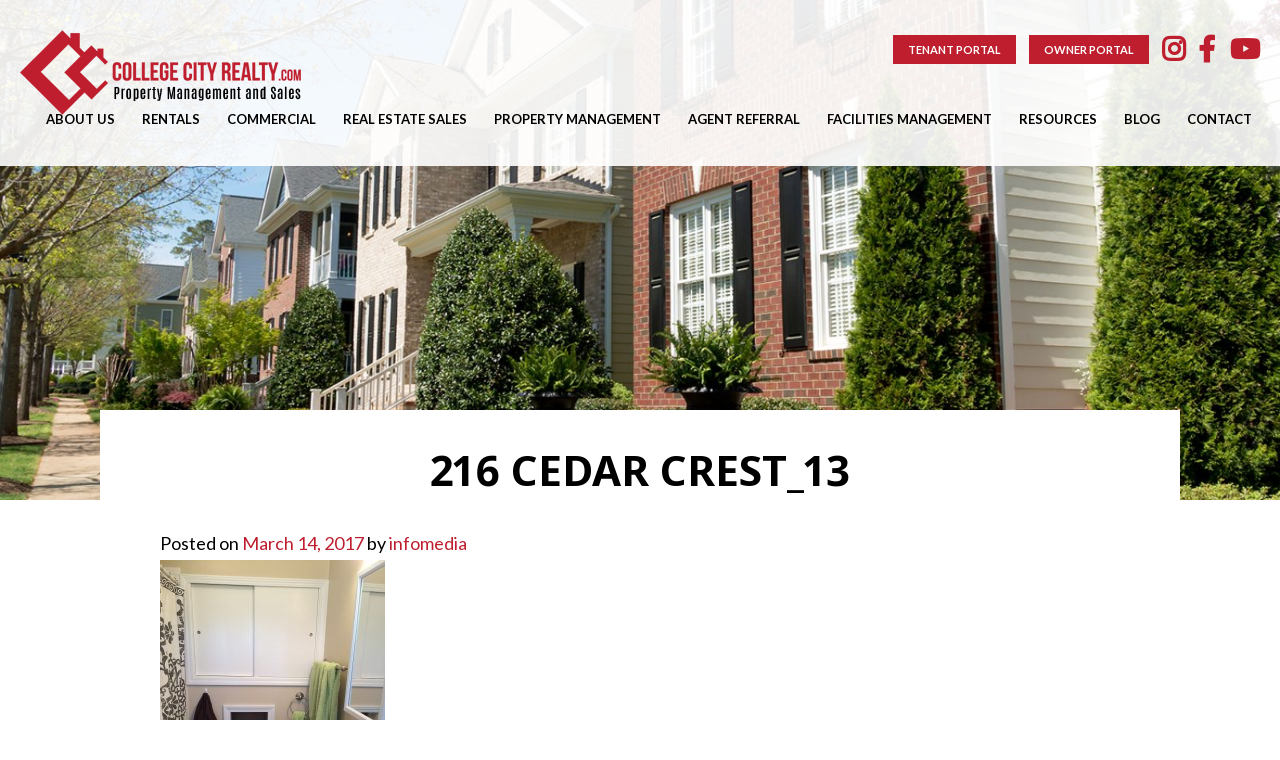

--- FILE ---
content_type: text/html; charset=UTF-8
request_url: http://collegecityrealty.com/properties/216-cedar-crest/216-cedar-crest_13/
body_size: 15885
content:
<!DOCTYPE html>
<html lang="en-US">
<head>
<meta charset="UTF-8">
<meta name="viewport" content="width=device-width, initial-scale=1">
<meta http-equiv="Content-Security-Policy" content="upgrade-insecure-requests">
<link rel="profile" href="http://gmpg.org/xfn/11">
<link rel="pingback" href="http://collegecityrealty.com/xmlrpc.php">
<link href="https://fonts.googleapis.com/css?family=Lato:300,400,700|Noto+Sans:400,700" rel="stylesheet">
<script src="https://maps.googleapis.com/maps/api/js?key=AIzaSyCn16YoWeuqq1eLfLWwxhxvnc8ASUGI87I"></script>
<link rel="stylesheet" href="https://pro.fontawesome.com/releases/v5.8.2/css/all.css" integrity="sha384-xVVam1KS4+Qt2OrFa+VdRUoXygyKIuNWUUUBZYv+n27STsJ7oDOHJgfF0bNKLMJF" crossorigin="anonymous">
<script src="https://cdnjs.cloudflare.com/ajax/libs/lightgallery/1.3.9/js/lg-zoom.min.js"></script>
<script src="https://cdnjs.cloudflare.com/ajax/libs/lightgallery/1.3.9/js/lg-thumbnail.min.js"></script>
<meta name='robots' content='index, follow, max-image-preview:large, max-snippet:-1, max-video-preview:-1' />

	<!-- This site is optimized with the Yoast SEO plugin v21.9.1 - https://yoast.com/wordpress/plugins/seo/ -->
	<title>216 Cedar Crest_13 - College City Realty</title>
	<link rel="canonical" href="http://collegecityrealty.com/properties/216-cedar-crest/216-cedar-crest_13/" />
	<meta property="og:locale" content="en_US" />
	<meta property="og:type" content="article" />
	<meta property="og:title" content="216 Cedar Crest_13 - College City Realty" />
	<meta property="og:url" content="http://collegecityrealty.com/properties/216-cedar-crest/216-cedar-crest_13/" />
	<meta property="og:site_name" content="College City Realty" />
	<meta property="og:image" content="http://collegecityrealty.com/properties/216-cedar-crest/216-cedar-crest_13" />
	<meta property="og:image:width" content="2448" />
	<meta property="og:image:height" content="3264" />
	<meta property="og:image:type" content="image/jpeg" />
	<meta name="twitter:card" content="summary_large_image" />
	<script type="application/ld+json" class="yoast-schema-graph">{"@context":"https://schema.org","@graph":[{"@type":"WebPage","@id":"http://collegecityrealty.com/properties/216-cedar-crest/216-cedar-crest_13/","url":"http://collegecityrealty.com/properties/216-cedar-crest/216-cedar-crest_13/","name":"216 Cedar Crest_13 - College City Realty","isPartOf":{"@id":"https://collegecityrealty.com/#website"},"primaryImageOfPage":{"@id":"http://collegecityrealty.com/properties/216-cedar-crest/216-cedar-crest_13/#primaryimage"},"image":{"@id":"http://collegecityrealty.com/properties/216-cedar-crest/216-cedar-crest_13/#primaryimage"},"thumbnailUrl":"https://collegecityrealty.nyc3.cdn.digitaloceanspaces.com/wp-content/uploads/20250417133952/216-Cedar-Crest_13-scaled.jpg","datePublished":"2017-03-14T16:31:08+00:00","dateModified":"2017-03-14T16:31:08+00:00","breadcrumb":{"@id":"http://collegecityrealty.com/properties/216-cedar-crest/216-cedar-crest_13/#breadcrumb"},"inLanguage":"en-US","potentialAction":[{"@type":"ReadAction","target":["http://collegecityrealty.com/properties/216-cedar-crest/216-cedar-crest_13/"]}]},{"@type":"ImageObject","inLanguage":"en-US","@id":"http://collegecityrealty.com/properties/216-cedar-crest/216-cedar-crest_13/#primaryimage","url":"https://collegecityrealty.nyc3.cdn.digitaloceanspaces.com/wp-content/uploads/20250417133952/216-Cedar-Crest_13-scaled.jpg","contentUrl":"https://collegecityrealty.nyc3.cdn.digitaloceanspaces.com/wp-content/uploads/20250417133952/216-Cedar-Crest_13-scaled.jpg"},{"@type":"BreadcrumbList","@id":"http://collegecityrealty.com/properties/216-cedar-crest/216-cedar-crest_13/#breadcrumb","itemListElement":[{"@type":"ListItem","position":1,"name":"Home","item":"https://collegecityrealty.com/"},{"@type":"ListItem","position":2,"name":"216 CEDAR CREST","item":"https://collegecityrealty.com/properties/216-cedar-crest/"},{"@type":"ListItem","position":3,"name":"216 Cedar Crest_13"}]},{"@type":"WebSite","@id":"https://collegecityrealty.com/#website","url":"https://collegecityrealty.com/","name":"College City Realty","description":"","potentialAction":[{"@type":"SearchAction","target":{"@type":"EntryPoint","urlTemplate":"https://collegecityrealty.com/?s={search_term_string}"},"query-input":"required name=search_term_string"}],"inLanguage":"en-US"}]}</script>
	<!-- / Yoast SEO plugin. -->


<link rel='dns-prefetch' href='//cdnjs.cloudflare.com' />
<link rel="alternate" type="application/rss+xml" title="College City Realty &raquo; Feed" href="http://collegecityrealty.com/feed/" />
<link rel="alternate" type="application/rss+xml" title="College City Realty &raquo; Comments Feed" href="http://collegecityrealty.com/comments/feed/" />
<link rel="alternate" type="application/rss+xml" title="College City Realty &raquo; 216 Cedar Crest_13 Comments Feed" href="http://collegecityrealty.com/properties/216-cedar-crest/216-cedar-crest_13/feed/" />
		<!-- This site uses the Google Analytics by MonsterInsights plugin v8.23.1 - Using Analytics tracking - https://www.monsterinsights.com/ -->
							<script src="//www.googletagmanager.com/gtag/js?id=G-H822LGCHVY"  data-cfasync="false" data-wpfc-render="false" type="text/javascript" async></script>
			<script data-cfasync="false" data-wpfc-render="false" type="text/javascript">
				var mi_version = '8.23.1';
				var mi_track_user = true;
				var mi_no_track_reason = '';
				
								var disableStrs = [
										'ga-disable-G-H822LGCHVY',
									];

				/* Function to detect opted out users */
				function __gtagTrackerIsOptedOut() {
					for (var index = 0; index < disableStrs.length; index++) {
						if (document.cookie.indexOf(disableStrs[index] + '=true') > -1) {
							return true;
						}
					}

					return false;
				}

				/* Disable tracking if the opt-out cookie exists. */
				if (__gtagTrackerIsOptedOut()) {
					for (var index = 0; index < disableStrs.length; index++) {
						window[disableStrs[index]] = true;
					}
				}

				/* Opt-out function */
				function __gtagTrackerOptout() {
					for (var index = 0; index < disableStrs.length; index++) {
						document.cookie = disableStrs[index] + '=true; expires=Thu, 31 Dec 2099 23:59:59 UTC; path=/';
						window[disableStrs[index]] = true;
					}
				}

				if ('undefined' === typeof gaOptout) {
					function gaOptout() {
						__gtagTrackerOptout();
					}
				}
								window.dataLayer = window.dataLayer || [];

				window.MonsterInsightsDualTracker = {
					helpers: {},
					trackers: {},
				};
				if (mi_track_user) {
					function __gtagDataLayer() {
						dataLayer.push(arguments);
					}

					function __gtagTracker(type, name, parameters) {
						if (!parameters) {
							parameters = {};
						}

						if (parameters.send_to) {
							__gtagDataLayer.apply(null, arguments);
							return;
						}

						if (type === 'event') {
														parameters.send_to = monsterinsights_frontend.v4_id;
							var hookName = name;
							if (typeof parameters['event_category'] !== 'undefined') {
								hookName = parameters['event_category'] + ':' + name;
							}

							if (typeof MonsterInsightsDualTracker.trackers[hookName] !== 'undefined') {
								MonsterInsightsDualTracker.trackers[hookName](parameters);
							} else {
								__gtagDataLayer('event', name, parameters);
							}
							
						} else {
							__gtagDataLayer.apply(null, arguments);
						}
					}

					__gtagTracker('js', new Date());
					__gtagTracker('set', {
						'developer_id.dZGIzZG': true,
											});
										__gtagTracker('config', 'G-H822LGCHVY', {"forceSSL":"true"} );
															window.gtag = __gtagTracker;										(function () {
						/* https://developers.google.com/analytics/devguides/collection/analyticsjs/ */
						/* ga and __gaTracker compatibility shim. */
						var noopfn = function () {
							return null;
						};
						var newtracker = function () {
							return new Tracker();
						};
						var Tracker = function () {
							return null;
						};
						var p = Tracker.prototype;
						p.get = noopfn;
						p.set = noopfn;
						p.send = function () {
							var args = Array.prototype.slice.call(arguments);
							args.unshift('send');
							__gaTracker.apply(null, args);
						};
						var __gaTracker = function () {
							var len = arguments.length;
							if (len === 0) {
								return;
							}
							var f = arguments[len - 1];
							if (typeof f !== 'object' || f === null || typeof f.hitCallback !== 'function') {
								if ('send' === arguments[0]) {
									var hitConverted, hitObject = false, action;
									if ('event' === arguments[1]) {
										if ('undefined' !== typeof arguments[3]) {
											hitObject = {
												'eventAction': arguments[3],
												'eventCategory': arguments[2],
												'eventLabel': arguments[4],
												'value': arguments[5] ? arguments[5] : 1,
											}
										}
									}
									if ('pageview' === arguments[1]) {
										if ('undefined' !== typeof arguments[2]) {
											hitObject = {
												'eventAction': 'page_view',
												'page_path': arguments[2],
											}
										}
									}
									if (typeof arguments[2] === 'object') {
										hitObject = arguments[2];
									}
									if (typeof arguments[5] === 'object') {
										Object.assign(hitObject, arguments[5]);
									}
									if ('undefined' !== typeof arguments[1].hitType) {
										hitObject = arguments[1];
										if ('pageview' === hitObject.hitType) {
											hitObject.eventAction = 'page_view';
										}
									}
									if (hitObject) {
										action = 'timing' === arguments[1].hitType ? 'timing_complete' : hitObject.eventAction;
										hitConverted = mapArgs(hitObject);
										__gtagTracker('event', action, hitConverted);
									}
								}
								return;
							}

							function mapArgs(args) {
								var arg, hit = {};
								var gaMap = {
									'eventCategory': 'event_category',
									'eventAction': 'event_action',
									'eventLabel': 'event_label',
									'eventValue': 'event_value',
									'nonInteraction': 'non_interaction',
									'timingCategory': 'event_category',
									'timingVar': 'name',
									'timingValue': 'value',
									'timingLabel': 'event_label',
									'page': 'page_path',
									'location': 'page_location',
									'title': 'page_title',
									'referrer' : 'page_referrer',
								};
								for (arg in args) {
																		if (!(!args.hasOwnProperty(arg) || !gaMap.hasOwnProperty(arg))) {
										hit[gaMap[arg]] = args[arg];
									} else {
										hit[arg] = args[arg];
									}
								}
								return hit;
							}

							try {
								f.hitCallback();
							} catch (ex) {
							}
						};
						__gaTracker.create = newtracker;
						__gaTracker.getByName = newtracker;
						__gaTracker.getAll = function () {
							return [];
						};
						__gaTracker.remove = noopfn;
						__gaTracker.loaded = true;
						window['__gaTracker'] = __gaTracker;
					})();
									} else {
										console.log("");
					(function () {
						function __gtagTracker() {
							return null;
						}

						window['__gtagTracker'] = __gtagTracker;
						window['gtag'] = __gtagTracker;
					})();
									}
			</script>
				<!-- / Google Analytics by MonsterInsights -->
		<link rel='stylesheet' id='twb-open-sans-css' href='https://fonts.googleapis.com/css?family=Open+Sans%3A300%2C400%2C500%2C600%2C700%2C800&#038;display=swap&#038;ver=d0db7d81f95d254729f714a02c91f88c' type='text/css' media='all' />
<link rel='stylesheet' id='twbbwg-global-css' href='http://collegecityrealty.com/wp-content/plugins/photo-gallery/booster/assets/css/global.css?ver=1.0.0' type='text/css' media='all' />
<link rel='stylesheet' id='wp-block-library-css' href='http://collegecityrealty.com/wp-includes/css/dist/block-library/style.min.css?ver=d0db7d81f95d254729f714a02c91f88c' type='text/css' media='all' />
<style id='classic-theme-styles-inline-css' type='text/css'>
/*! This file is auto-generated */
.wp-block-button__link{color:#fff;background-color:#32373c;border-radius:9999px;box-shadow:none;text-decoration:none;padding:calc(.667em + 2px) calc(1.333em + 2px);font-size:1.125em}.wp-block-file__button{background:#32373c;color:#fff;text-decoration:none}
</style>
<style id='global-styles-inline-css' type='text/css'>
body{--wp--preset--color--black: #000000;--wp--preset--color--cyan-bluish-gray: #abb8c3;--wp--preset--color--white: #ffffff;--wp--preset--color--pale-pink: #f78da7;--wp--preset--color--vivid-red: #cf2e2e;--wp--preset--color--luminous-vivid-orange: #ff6900;--wp--preset--color--luminous-vivid-amber: #fcb900;--wp--preset--color--light-green-cyan: #7bdcb5;--wp--preset--color--vivid-green-cyan: #00d084;--wp--preset--color--pale-cyan-blue: #8ed1fc;--wp--preset--color--vivid-cyan-blue: #0693e3;--wp--preset--color--vivid-purple: #9b51e0;--wp--preset--gradient--vivid-cyan-blue-to-vivid-purple: linear-gradient(135deg,rgba(6,147,227,1) 0%,rgb(155,81,224) 100%);--wp--preset--gradient--light-green-cyan-to-vivid-green-cyan: linear-gradient(135deg,rgb(122,220,180) 0%,rgb(0,208,130) 100%);--wp--preset--gradient--luminous-vivid-amber-to-luminous-vivid-orange: linear-gradient(135deg,rgba(252,185,0,1) 0%,rgba(255,105,0,1) 100%);--wp--preset--gradient--luminous-vivid-orange-to-vivid-red: linear-gradient(135deg,rgba(255,105,0,1) 0%,rgb(207,46,46) 100%);--wp--preset--gradient--very-light-gray-to-cyan-bluish-gray: linear-gradient(135deg,rgb(238,238,238) 0%,rgb(169,184,195) 100%);--wp--preset--gradient--cool-to-warm-spectrum: linear-gradient(135deg,rgb(74,234,220) 0%,rgb(151,120,209) 20%,rgb(207,42,186) 40%,rgb(238,44,130) 60%,rgb(251,105,98) 80%,rgb(254,248,76) 100%);--wp--preset--gradient--blush-light-purple: linear-gradient(135deg,rgb(255,206,236) 0%,rgb(152,150,240) 100%);--wp--preset--gradient--blush-bordeaux: linear-gradient(135deg,rgb(254,205,165) 0%,rgb(254,45,45) 50%,rgb(107,0,62) 100%);--wp--preset--gradient--luminous-dusk: linear-gradient(135deg,rgb(255,203,112) 0%,rgb(199,81,192) 50%,rgb(65,88,208) 100%);--wp--preset--gradient--pale-ocean: linear-gradient(135deg,rgb(255,245,203) 0%,rgb(182,227,212) 50%,rgb(51,167,181) 100%);--wp--preset--gradient--electric-grass: linear-gradient(135deg,rgb(202,248,128) 0%,rgb(113,206,126) 100%);--wp--preset--gradient--midnight: linear-gradient(135deg,rgb(2,3,129) 0%,rgb(40,116,252) 100%);--wp--preset--font-size--small: 13px;--wp--preset--font-size--medium: 20px;--wp--preset--font-size--large: 36px;--wp--preset--font-size--x-large: 42px;--wp--preset--spacing--20: 0.44rem;--wp--preset--spacing--30: 0.67rem;--wp--preset--spacing--40: 1rem;--wp--preset--spacing--50: 1.5rem;--wp--preset--spacing--60: 2.25rem;--wp--preset--spacing--70: 3.38rem;--wp--preset--spacing--80: 5.06rem;--wp--preset--shadow--natural: 6px 6px 9px rgba(0, 0, 0, 0.2);--wp--preset--shadow--deep: 12px 12px 50px rgba(0, 0, 0, 0.4);--wp--preset--shadow--sharp: 6px 6px 0px rgba(0, 0, 0, 0.2);--wp--preset--shadow--outlined: 6px 6px 0px -3px rgba(255, 255, 255, 1), 6px 6px rgba(0, 0, 0, 1);--wp--preset--shadow--crisp: 6px 6px 0px rgba(0, 0, 0, 1);}:where(.is-layout-flex){gap: 0.5em;}:where(.is-layout-grid){gap: 0.5em;}body .is-layout-flow > .alignleft{float: left;margin-inline-start: 0;margin-inline-end: 2em;}body .is-layout-flow > .alignright{float: right;margin-inline-start: 2em;margin-inline-end: 0;}body .is-layout-flow > .aligncenter{margin-left: auto !important;margin-right: auto !important;}body .is-layout-constrained > .alignleft{float: left;margin-inline-start: 0;margin-inline-end: 2em;}body .is-layout-constrained > .alignright{float: right;margin-inline-start: 2em;margin-inline-end: 0;}body .is-layout-constrained > .aligncenter{margin-left: auto !important;margin-right: auto !important;}body .is-layout-constrained > :where(:not(.alignleft):not(.alignright):not(.alignfull)){max-width: var(--wp--style--global--content-size);margin-left: auto !important;margin-right: auto !important;}body .is-layout-constrained > .alignwide{max-width: var(--wp--style--global--wide-size);}body .is-layout-flex{display: flex;}body .is-layout-flex{flex-wrap: wrap;align-items: center;}body .is-layout-flex > *{margin: 0;}body .is-layout-grid{display: grid;}body .is-layout-grid > *{margin: 0;}:where(.wp-block-columns.is-layout-flex){gap: 2em;}:where(.wp-block-columns.is-layout-grid){gap: 2em;}:where(.wp-block-post-template.is-layout-flex){gap: 1.25em;}:where(.wp-block-post-template.is-layout-grid){gap: 1.25em;}.has-black-color{color: var(--wp--preset--color--black) !important;}.has-cyan-bluish-gray-color{color: var(--wp--preset--color--cyan-bluish-gray) !important;}.has-white-color{color: var(--wp--preset--color--white) !important;}.has-pale-pink-color{color: var(--wp--preset--color--pale-pink) !important;}.has-vivid-red-color{color: var(--wp--preset--color--vivid-red) !important;}.has-luminous-vivid-orange-color{color: var(--wp--preset--color--luminous-vivid-orange) !important;}.has-luminous-vivid-amber-color{color: var(--wp--preset--color--luminous-vivid-amber) !important;}.has-light-green-cyan-color{color: var(--wp--preset--color--light-green-cyan) !important;}.has-vivid-green-cyan-color{color: var(--wp--preset--color--vivid-green-cyan) !important;}.has-pale-cyan-blue-color{color: var(--wp--preset--color--pale-cyan-blue) !important;}.has-vivid-cyan-blue-color{color: var(--wp--preset--color--vivid-cyan-blue) !important;}.has-vivid-purple-color{color: var(--wp--preset--color--vivid-purple) !important;}.has-black-background-color{background-color: var(--wp--preset--color--black) !important;}.has-cyan-bluish-gray-background-color{background-color: var(--wp--preset--color--cyan-bluish-gray) !important;}.has-white-background-color{background-color: var(--wp--preset--color--white) !important;}.has-pale-pink-background-color{background-color: var(--wp--preset--color--pale-pink) !important;}.has-vivid-red-background-color{background-color: var(--wp--preset--color--vivid-red) !important;}.has-luminous-vivid-orange-background-color{background-color: var(--wp--preset--color--luminous-vivid-orange) !important;}.has-luminous-vivid-amber-background-color{background-color: var(--wp--preset--color--luminous-vivid-amber) !important;}.has-light-green-cyan-background-color{background-color: var(--wp--preset--color--light-green-cyan) !important;}.has-vivid-green-cyan-background-color{background-color: var(--wp--preset--color--vivid-green-cyan) !important;}.has-pale-cyan-blue-background-color{background-color: var(--wp--preset--color--pale-cyan-blue) !important;}.has-vivid-cyan-blue-background-color{background-color: var(--wp--preset--color--vivid-cyan-blue) !important;}.has-vivid-purple-background-color{background-color: var(--wp--preset--color--vivid-purple) !important;}.has-black-border-color{border-color: var(--wp--preset--color--black) !important;}.has-cyan-bluish-gray-border-color{border-color: var(--wp--preset--color--cyan-bluish-gray) !important;}.has-white-border-color{border-color: var(--wp--preset--color--white) !important;}.has-pale-pink-border-color{border-color: var(--wp--preset--color--pale-pink) !important;}.has-vivid-red-border-color{border-color: var(--wp--preset--color--vivid-red) !important;}.has-luminous-vivid-orange-border-color{border-color: var(--wp--preset--color--luminous-vivid-orange) !important;}.has-luminous-vivid-amber-border-color{border-color: var(--wp--preset--color--luminous-vivid-amber) !important;}.has-light-green-cyan-border-color{border-color: var(--wp--preset--color--light-green-cyan) !important;}.has-vivid-green-cyan-border-color{border-color: var(--wp--preset--color--vivid-green-cyan) !important;}.has-pale-cyan-blue-border-color{border-color: var(--wp--preset--color--pale-cyan-blue) !important;}.has-vivid-cyan-blue-border-color{border-color: var(--wp--preset--color--vivid-cyan-blue) !important;}.has-vivid-purple-border-color{border-color: var(--wp--preset--color--vivid-purple) !important;}.has-vivid-cyan-blue-to-vivid-purple-gradient-background{background: var(--wp--preset--gradient--vivid-cyan-blue-to-vivid-purple) !important;}.has-light-green-cyan-to-vivid-green-cyan-gradient-background{background: var(--wp--preset--gradient--light-green-cyan-to-vivid-green-cyan) !important;}.has-luminous-vivid-amber-to-luminous-vivid-orange-gradient-background{background: var(--wp--preset--gradient--luminous-vivid-amber-to-luminous-vivid-orange) !important;}.has-luminous-vivid-orange-to-vivid-red-gradient-background{background: var(--wp--preset--gradient--luminous-vivid-orange-to-vivid-red) !important;}.has-very-light-gray-to-cyan-bluish-gray-gradient-background{background: var(--wp--preset--gradient--very-light-gray-to-cyan-bluish-gray) !important;}.has-cool-to-warm-spectrum-gradient-background{background: var(--wp--preset--gradient--cool-to-warm-spectrum) !important;}.has-blush-light-purple-gradient-background{background: var(--wp--preset--gradient--blush-light-purple) !important;}.has-blush-bordeaux-gradient-background{background: var(--wp--preset--gradient--blush-bordeaux) !important;}.has-luminous-dusk-gradient-background{background: var(--wp--preset--gradient--luminous-dusk) !important;}.has-pale-ocean-gradient-background{background: var(--wp--preset--gradient--pale-ocean) !important;}.has-electric-grass-gradient-background{background: var(--wp--preset--gradient--electric-grass) !important;}.has-midnight-gradient-background{background: var(--wp--preset--gradient--midnight) !important;}.has-small-font-size{font-size: var(--wp--preset--font-size--small) !important;}.has-medium-font-size{font-size: var(--wp--preset--font-size--medium) !important;}.has-large-font-size{font-size: var(--wp--preset--font-size--large) !important;}.has-x-large-font-size{font-size: var(--wp--preset--font-size--x-large) !important;}
.wp-block-navigation a:where(:not(.wp-element-button)){color: inherit;}
:where(.wp-block-post-template.is-layout-flex){gap: 1.25em;}:where(.wp-block-post-template.is-layout-grid){gap: 1.25em;}
:where(.wp-block-columns.is-layout-flex){gap: 2em;}:where(.wp-block-columns.is-layout-grid){gap: 2em;}
.wp-block-pullquote{font-size: 1.5em;line-height: 1.6;}
</style>
<link rel='stylesheet' id='infodash_frontend-css' href='http://collegecityrealty.com/wp-content/plugins/infomedia-dashboard/assets/css/frontend.css?ver=2.0.4' type='text/css' media='' />
<link rel='stylesheet' id='bwg_fonts-css' href='http://collegecityrealty.com/wp-content/plugins/photo-gallery/css/bwg-fonts/fonts.css?ver=0.0.1' type='text/css' media='all' />
<link rel='stylesheet' id='sumoselect-css' href='http://collegecityrealty.com/wp-content/plugins/photo-gallery/css/sumoselect.min.css?ver=3.4.6' type='text/css' media='all' />
<link rel='stylesheet' id='mCustomScrollbar-css' href='http://collegecityrealty.com/wp-content/plugins/photo-gallery/css/jquery.mCustomScrollbar.min.css?ver=3.1.5' type='text/css' media='all' />
<link rel='stylesheet' id='bwg_frontend-css' href='http://collegecityrealty.com/wp-content/plugins/photo-gallery/css/styles.min.css?ver=1.8.20' type='text/css' media='all' />
<style id='responsive-menu-inline-css' type='text/css'>
/** This file is major component of this plugin so please don't try to edit here. */
#rmp_menu_trigger-4531 {
  width: 45px;
  height: 45px;
  position: fixed;
  top: 15px;
  border-radius: 5px;
  display: none;
  text-decoration: none;
  right: 5%;
  background: #000;
  transition: transform 0.5s, background-color 0.5s;
}
#rmp_menu_trigger-4531:hover, #rmp_menu_trigger-4531:focus {
  background: #000;
  text-decoration: unset;
}
#rmp_menu_trigger-4531.is-active {
  background: #000;
}
#rmp_menu_trigger-4531 .rmp-trigger-box {
  width: 25px;
  color: #fff;
}
#rmp_menu_trigger-4531 .rmp-trigger-icon-active, #rmp_menu_trigger-4531 .rmp-trigger-text-open {
  display: none;
}
#rmp_menu_trigger-4531.is-active .rmp-trigger-icon-active, #rmp_menu_trigger-4531.is-active .rmp-trigger-text-open {
  display: inline;
}
#rmp_menu_trigger-4531.is-active .rmp-trigger-icon-inactive, #rmp_menu_trigger-4531.is-active .rmp-trigger-text {
  display: none;
}
#rmp_menu_trigger-4531 .rmp-trigger-label {
  color: #fff;
  pointer-events: none;
  line-height: 13px;
  font-family: inherit;
  font-size: 14px;
  display: inline;
  text-transform: inherit;
}
#rmp_menu_trigger-4531 .rmp-trigger-label.rmp-trigger-label-top {
  display: block;
  margin-bottom: 12px;
}
#rmp_menu_trigger-4531 .rmp-trigger-label.rmp-trigger-label-bottom {
  display: block;
  margin-top: 12px;
}
#rmp_menu_trigger-4531 .responsive-menu-pro-inner {
  display: block;
}
#rmp_menu_trigger-4531 .responsive-menu-pro-inner, #rmp_menu_trigger-4531 .responsive-menu-pro-inner::before, #rmp_menu_trigger-4531 .responsive-menu-pro-inner::after {
  width: 25px;
  height: 3px;
  background-color: #fff;
  border-radius: 4px;
  position: absolute;
}
#rmp_menu_trigger-4531.is-active .responsive-menu-pro-inner, #rmp_menu_trigger-4531.is-active .responsive-menu-pro-inner::before, #rmp_menu_trigger-4531.is-active .responsive-menu-pro-inner::after {
  background-color: #fff;
}
#rmp_menu_trigger-4531:hover .responsive-menu-pro-inner, #rmp_menu_trigger-4531:hover .responsive-menu-pro-inner::before, #rmp_menu_trigger-4531:hover .responsive-menu-pro-inner::after {
  background-color: #fff;
}
#rmp_menu_trigger-4531 .responsive-menu-pro-inner::before {
  top: 10px;
}
#rmp_menu_trigger-4531 .responsive-menu-pro-inner::after {
  bottom: 10px;
}
#rmp_menu_trigger-4531.is-active .responsive-menu-pro-inner::after {
  bottom: 0;
}
/* Hamburger menu styling */
@media screen and (max-width: 1000px) {
  /** Menu Title Style */
  /** Menu Additional Content Style */
  .primary-menu {
    display: none !important;
  }
  #rmp_menu_trigger-4531 {
    display: block;
  }
  #rmp-container-4531 {
    position: fixed;
    top: 0;
    margin: 0;
    transition: transform 0.5s;
    overflow: auto;
    display: block;
    width: 100%;
    max-width: 500px;
    background-color: #212121;
    background-image: url("");
    height: 100%;
    right: 0;
    padding-top: 0px;
    padding-left: 0px;
    padding-bottom: 0px;
    padding-right: 0px;
  }
  #rmp-menu-wrap-4531 {
    padding-top: 0px;
    padding-left: 0px;
    padding-bottom: 0px;
    padding-right: 0px;
    background-color: #212121;
  }
  #rmp-menu-wrap-4531 .rmp-menu, #rmp-menu-wrap-4531 .rmp-submenu {
    width: 100%;
    box-sizing: border-box;
    margin: 0;
    padding: 0;
  }
  #rmp-menu-wrap-4531 .rmp-submenu-depth-1 .rmp-menu-item-link {
    padding-left: 10%;
  }
  #rmp-menu-wrap-4531 .rmp-submenu-depth-2 .rmp-menu-item-link {
    padding-left: 15%;
  }
  #rmp-menu-wrap-4531 .rmp-submenu-depth-3 .rmp-menu-item-link {
    padding-left: 20%;
  }
  #rmp-menu-wrap-4531 .rmp-submenu-depth-4 .rmp-menu-item-link {
    padding-left: 25%;
  }
  #rmp-menu-wrap-4531 .rmp-submenu.rmp-submenu-open {
    display: block;
  }
  #rmp-menu-wrap-4531 .rmp-menu-item {
    width: 100%;
    list-style: none;
    margin: 0;
  }
  #rmp-menu-wrap-4531 .rmp-menu-item-link {
    height: 40px;
    line-height: 40px;
    font-size: 13px;
    border-bottom: 1px solid #212121;
    font-family: inherit;
    color: #fff;
    text-align: left;
    background-color: #212121;
    font-weight: normal;
    letter-spacing: 0px;
    display: block;
    box-sizing: border-box;
    width: 100%;
    text-decoration: none;
    position: relative;
    overflow: hidden;
    transition: background-color 0.5s, border-color 0.5s, 0.5s;
    padding: 0 5%;
    padding-right: 50px;
  }
  #rmp-menu-wrap-4531 .rmp-menu-item-link:after, #rmp-menu-wrap-4531 .rmp-menu-item-link:before {
    display: none;
  }
  #rmp-menu-wrap-4531 .rmp-menu-item-link:hover {
    color: #fff;
    border-color: #212121;
    background-color: #3f3f3f;
  }
  #rmp-menu-wrap-4531 .rmp-menu-item-link:focus {
    outline: none;
    border-color: unset;
    box-shadow: unset;
  }
  #rmp-menu-wrap-4531 .rmp-menu-item-link .rmp-font-icon {
    height: 40px;
    line-height: 40px;
    margin-right: 10px;
    font-size: 13px;
  }
  #rmp-menu-wrap-4531 .rmp-menu-current-item .rmp-menu-item-link {
    color: #fff;
    border-color: #212121;
    background-color: #212121;
  }
  #rmp-menu-wrap-4531 .rmp-menu-current-item .rmp-menu-item-link:hover {
    color: #fff;
    border-color: #3f3f3f;
    background-color: #3f3f3f;
  }
  #rmp-menu-wrap-4531 .rmp-menu-subarrow {
    position: absolute;
    top: 0;
    bottom: 0;
    text-align: center;
    overflow: hidden;
    background-size: cover;
    overflow: hidden;
    right: 0;
    border-left-style: solid;
    border-left-color: #212121;
    border-left-width: 1px;
    height: 40px;
    width: 40px;
    color: #fff;
    background-color: #212121;
  }
  #rmp-menu-wrap-4531 .rmp-menu-subarrow:hover {
    color: #fff;
    border-color: #3f3f3f;
    background-color: #3f3f3f;
  }
  #rmp-menu-wrap-4531 .rmp-menu-subarrow .rmp-font-icon {
    margin-right: unset;
  }
  #rmp-menu-wrap-4531 .rmp-menu-subarrow * {
    vertical-align: middle;
    line-height: 40px;
  }
  #rmp-menu-wrap-4531 .rmp-menu-subarrow-active {
    display: block;
    background-size: cover;
    color: #fff;
    border-color: #212121;
    background-color: #212121;
  }
  #rmp-menu-wrap-4531 .rmp-menu-subarrow-active:hover {
    color: #fff;
    border-color: #3f3f3f;
    background-color: #3f3f3f;
  }
  #rmp-menu-wrap-4531 .rmp-submenu {
    display: none;
  }
  #rmp-menu-wrap-4531 .rmp-submenu .rmp-menu-item-link {
    height: 40px;
    line-height: 40px;
    letter-spacing: 0px;
    font-size: 13px;
    border-bottom: 1px solid #212121;
    font-family: inherit;
    font-weight: normal;
    color: #fff;
    text-align: left;
    background-color: #212121;
  }
  #rmp-menu-wrap-4531 .rmp-submenu .rmp-menu-item-link:hover {
    color: #fff;
    border-color: #212121;
    background-color: #3f3f3f;
  }
  #rmp-menu-wrap-4531 .rmp-submenu .rmp-menu-current-item .rmp-menu-item-link {
    color: #fff;
    border-color: #212121;
    background-color: #212121;
  }
  #rmp-menu-wrap-4531 .rmp-submenu .rmp-menu-current-item .rmp-menu-item-link:hover {
    color: #fff;
    border-color: #3f3f3f;
    background-color: #3f3f3f;
  }
  #rmp-menu-wrap-4531 .rmp-submenu .rmp-menu-subarrow {
    right: 0;
    border-right: unset;
    border-left-style: solid;
    border-left-color: #212121;
    border-left-width: 1px;
    height: 40px;
    line-height: 40px;
    width: 40px;
    color: #fff;
    background-color: #212121;
  }
  #rmp-menu-wrap-4531 .rmp-submenu .rmp-menu-subarrow:hover {
    color: #fff;
    border-color: #3f3f3f;
    background-color: #3f3f3f;
  }
  #rmp-menu-wrap-4531 .rmp-submenu .rmp-menu-subarrow-active {
    color: #fff;
    border-color: #212121;
    background-color: #212121;
  }
  #rmp-menu-wrap-4531 .rmp-submenu .rmp-menu-subarrow-active:hover {
    color: #fff;
    border-color: #3f3f3f;
    background-color: #3f3f3f;
  }
  #rmp-menu-wrap-4531 .rmp-menu-item-description {
    margin: 0;
    padding: 5px 5%;
    opacity: 0.8;
    color: #fff;
  }
  #rmp-search-box-4531 {
    display: block;
    padding-top: 0px;
    padding-left: 5%;
    padding-bottom: 0px;
    padding-right: 5%;
  }
  #rmp-search-box-4531 .rmp-search-form {
    margin: 0;
  }
  #rmp-search-box-4531 .rmp-search-box {
    background: #fff;
    border: 1px solid #dadada;
    color: #333;
    width: 100%;
    padding: 0 5%;
    border-radius: 30px;
    height: 45px;
    -webkit-appearance: none;
  }
  #rmp-search-box-4531 .rmp-search-box::placeholder {
    color: #C7C7CD;
  }
  #rmp-search-box-4531 .rmp-search-box:focus {
    background-color: #fff;
    outline: 2px solid #dadada;
    color: #333;
  }
  #rmp-menu-title-4531 {
    background-color: #212121;
    color: #fff;
    text-align: left;
    font-size: 13px;
    padding-top: 10%;
    padding-left: 5%;
    padding-bottom: 0%;
    padding-right: 5%;
    font-weight: 400;
    transition: background-color 0.5s, border-color 0.5s, color 0.5s;
  }
  #rmp-menu-title-4531:hover {
    background-color: #212121;
    color: #fff;
  }
  #rmp-menu-title-4531 > .rmp-menu-title-link {
    color: #fff;
    width: 100%;
    background-color: unset;
    text-decoration: none;
  }
  #rmp-menu-title-4531 > .rmp-menu-title-link:hover {
    color: #fff;
  }
  #rmp-menu-title-4531 .rmp-font-icon {
    font-size: 13px;
  }
  #rmp-menu-additional-content-4531 {
    padding-top: 0px;
    padding-left: 5%;
    padding-bottom: 0px;
    padding-right: 5%;
    color: #fff;
    text-align: center;
    font-size: 16px;
  }
}
/**
This file contents common styling of menus.
*/
.rmp-container {
  display: none;
  visibility: visible;
  padding: 0px 0px 0px 0px;
  z-index: 99998;
  transition: all 0.3s;
  /** Scrolling bar in menu setting box **/
}
.rmp-container.rmp-fade-top, .rmp-container.rmp-fade-left, .rmp-container.rmp-fade-right, .rmp-container.rmp-fade-bottom {
  display: none;
}
.rmp-container.rmp-slide-left, .rmp-container.rmp-push-left {
  transform: translateX(-100%);
  -ms-transform: translateX(-100%);
  -webkit-transform: translateX(-100%);
  -moz-transform: translateX(-100%);
}
.rmp-container.rmp-slide-left.rmp-menu-open, .rmp-container.rmp-push-left.rmp-menu-open {
  transform: translateX(0);
  -ms-transform: translateX(0);
  -webkit-transform: translateX(0);
  -moz-transform: translateX(0);
}
.rmp-container.rmp-slide-right, .rmp-container.rmp-push-right {
  transform: translateX(100%);
  -ms-transform: translateX(100%);
  -webkit-transform: translateX(100%);
  -moz-transform: translateX(100%);
}
.rmp-container.rmp-slide-right.rmp-menu-open, .rmp-container.rmp-push-right.rmp-menu-open {
  transform: translateX(0);
  -ms-transform: translateX(0);
  -webkit-transform: translateX(0);
  -moz-transform: translateX(0);
}
.rmp-container.rmp-slide-top, .rmp-container.rmp-push-top {
  transform: translateY(-100%);
  -ms-transform: translateY(-100%);
  -webkit-transform: translateY(-100%);
  -moz-transform: translateY(-100%);
}
.rmp-container.rmp-slide-top.rmp-menu-open, .rmp-container.rmp-push-top.rmp-menu-open {
  transform: translateY(0);
  -ms-transform: translateY(0);
  -webkit-transform: translateY(0);
  -moz-transform: translateY(0);
}
.rmp-container.rmp-slide-bottom, .rmp-container.rmp-push-bottom {
  transform: translateY(100%);
  -ms-transform: translateY(100%);
  -webkit-transform: translateY(100%);
  -moz-transform: translateY(100%);
}
.rmp-container.rmp-slide-bottom.rmp-menu-open, .rmp-container.rmp-push-bottom.rmp-menu-open {
  transform: translateX(0);
  -ms-transform: translateX(0);
  -webkit-transform: translateX(0);
  -moz-transform: translateX(0);
}
.rmp-container::-webkit-scrollbar {
  width: 0px;
}
.rmp-container ::-webkit-scrollbar-track {
  box-shadow: inset 0 0 5px transparent;
}
.rmp-container ::-webkit-scrollbar-thumb {
  background: transparent;
}
.rmp-container ::-webkit-scrollbar-thumb:hover {
  background: transparent;
}
.rmp-container .rmp-menu-wrap .rmp-menu {
  transition: none;
  border-radius: 0;
  box-shadow: none;
  background: none;
  border: 0;
  bottom: auto;
  box-sizing: border-box;
  clip: auto;
  color: #666;
  display: block;
  float: none;
  font-family: inherit;
  font-size: 14px;
  height: auto;
  left: auto;
  line-height: 1.7;
  list-style-type: none;
  margin: 0;
  min-height: auto;
  max-height: none;
  opacity: 1;
  outline: none;
  overflow: visible;
  padding: 0;
  position: relative;
  pointer-events: auto;
  right: auto;
  text-align: left;
  text-decoration: none;
  text-indent: 0;
  text-transform: none;
  transform: none;
  top: auto;
  visibility: inherit;
  width: auto;
  word-wrap: break-word;
  white-space: normal;
}
.rmp-container .rmp-menu-additional-content {
  display: block;
  word-break: break-word;
}
.rmp-container .rmp-menu-title {
  display: flex;
  flex-direction: column;
}
.rmp-container .rmp-menu-title .rmp-menu-title-image {
  max-width: 100%;
  margin-bottom: 15px;
  display: block;
  margin: auto;
  margin-bottom: 15px;
}
button.rmp_menu_trigger {
  z-index: 999999;
  overflow: hidden;
  outline: none;
  border: 0;
  display: none;
  margin: 0;
  transition: transform 0.5s, background-color 0.5s;
  padding: 0;
}
button.rmp_menu_trigger .responsive-menu-pro-inner::before, button.rmp_menu_trigger .responsive-menu-pro-inner::after {
  content: "";
  display: block;
}
button.rmp_menu_trigger .responsive-menu-pro-inner::before {
  top: 10px;
}
button.rmp_menu_trigger .responsive-menu-pro-inner::after {
  bottom: 10px;
}
button.rmp_menu_trigger .rmp-trigger-box {
  width: 40px;
  display: inline-block;
  position: relative;
  pointer-events: none;
  vertical-align: super;
}
.admin-bar .rmp-container, .admin-bar .rmp_menu_trigger {
  margin-top: 32px !important;
}
@media screen and (max-width: 782px) {
  .admin-bar .rmp-container, .admin-bar .rmp_menu_trigger {
    margin-top: 46px !important;
  }
}
/*  Menu Trigger Boring Animation */
.rmp-menu-trigger-boring .responsive-menu-pro-inner {
  transition-property: none;
}
.rmp-menu-trigger-boring .responsive-menu-pro-inner::after, .rmp-menu-trigger-boring .responsive-menu-pro-inner::before {
  transition-property: none;
}
.rmp-menu-trigger-boring.is-active .responsive-menu-pro-inner {
  transform: rotate(45deg);
}
.rmp-menu-trigger-boring.is-active .responsive-menu-pro-inner:before {
  top: 0;
  opacity: 0;
}
.rmp-menu-trigger-boring.is-active .responsive-menu-pro-inner:after {
  bottom: 0;
  transform: rotate(-90deg);
}

</style>
<link rel='stylesheet' id='dashicons-css' href='http://collegecityrealty.com/wp-includes/css/dashicons.min.css?ver=d0db7d81f95d254729f714a02c91f88c' type='text/css' media='all' />
<link rel='stylesheet' id='slick-style-css' href='https://cdnjs.cloudflare.com/ajax/libs/slick-carousel/1.8.1/slick.min.css?ver=d0db7d81f95d254729f714a02c91f88c' type='text/css' media='all' />
<link rel='stylesheet' id='slick-theme-style-css' href='https://cdnjs.cloudflare.com/ajax/libs/slick-carousel/1.8.1/slick-theme.min.css?ver=d0db7d81f95d254729f714a02c91f88c' type='text/css' media='all' />
<link rel='stylesheet' id='unslider-style-css' href='http://collegecityrealty.com/wp-content/themes/kronos/assets/css/unslider.css?ver=d0db7d81f95d254729f714a02c91f88c' type='text/css' media='all' />
<link rel='stylesheet' id='unslider-dots-style-css' href='http://collegecityrealty.com/wp-content/themes/kronos/assets/css/unslider-dots.css?ver=d0db7d81f95d254729f714a02c91f88c' type='text/css' media='all' />
<link rel='stylesheet' id='kronos-style-css' href='http://collegecityrealty.com/wp-content/themes/kronos/assets/css/theme.css?ver=d0db7d81f95d254729f714a02c91f88c' type='text/css' media='all' />
<link rel='stylesheet' id='kronos-override-css' href='http://collegecityrealty.com/wp-content/themes/kronos/assets/css/custom.css?ver=1714424107' type='text/css' media='all' />
<link rel='stylesheet' id='infodash_admin-css' href='http://collegecityrealty.com/wp-content/plugins/infomedia-dashboard/assets/css/admin.css?ver=2.0.4' type='text/css' media='' />
<script type="text/javascript" src="http://collegecityrealty.com/wp-content/plugins/enable-jquery-migrate-helper/js/jquery/jquery-1.12.4-wp.js?ver=1.12.4-wp" id="jquery-core-js"></script>
<script type="text/javascript" src="http://collegecityrealty.com/wp-content/plugins/enable-jquery-migrate-helper/js/jquery-migrate/jquery-migrate-1.4.1-wp.js?ver=1.4.1-wp" id="jquery-migrate-js"></script>
<script type="text/javascript" src="http://collegecityrealty.com/wp-content/plugins/photo-gallery/booster/assets/js/circle-progress.js?ver=1.2.2" id="twbbwg-circle-js"></script>
<script type="text/javascript" id="twbbwg-global-js-extra">
/* <![CDATA[ */
var twb = {"nonce":"7374c6d172","ajax_url":"http:\/\/collegecityrealty.com\/wp-admin\/admin-ajax.php","plugin_url":"http:\/\/collegecityrealty.com\/wp-content\/plugins\/photo-gallery\/booster","href":"http:\/\/collegecityrealty.com\/wp-admin\/admin.php?page=twbbwg_photo-gallery"};
var twb = {"nonce":"7374c6d172","ajax_url":"http:\/\/collegecityrealty.com\/wp-admin\/admin-ajax.php","plugin_url":"http:\/\/collegecityrealty.com\/wp-content\/plugins\/photo-gallery\/booster","href":"http:\/\/collegecityrealty.com\/wp-admin\/admin.php?page=twbbwg_photo-gallery"};
/* ]]> */
</script>
<script type="text/javascript" src="http://collegecityrealty.com/wp-content/plugins/photo-gallery/booster/assets/js/global.js?ver=1.0.0" id="twbbwg-global-js"></script>
<script type="text/javascript" src="http://collegecityrealty.com/wp-content/plugins/google-analytics-for-wordpress/assets/js/frontend-gtag.js?ver=8.23.1" id="monsterinsights-frontend-script-js"></script>
<script data-cfasync="false" data-wpfc-render="false" type="text/javascript" id='monsterinsights-frontend-script-js-extra'>/* <![CDATA[ */
var monsterinsights_frontend = {"js_events_tracking":"true","download_extensions":"doc,pdf,ppt,zip,xls,docx,pptx,xlsx","inbound_paths":"[]","home_url":"http:\/\/collegecityrealty.com","hash_tracking":"false","v4_id":"G-H822LGCHVY"};/* ]]> */
</script>
<script type="text/javascript" src="http://collegecityrealty.com/wp-content/plugins/infomedia-dashboard/assets/js/frontend.js?ver=2.0.4" id="infodash_frontend-js"></script>
<script type="text/javascript" src="http://collegecityrealty.com/wp-content/plugins/photo-gallery/js/jquery.sumoselect.min.js?ver=3.4.6" id="sumoselect-js"></script>
<script type="text/javascript" src="http://collegecityrealty.com/wp-content/plugins/photo-gallery/js/tocca.min.js?ver=2.0.9" id="bwg_mobile-js"></script>
<script type="text/javascript" src="http://collegecityrealty.com/wp-content/plugins/photo-gallery/js/jquery.mCustomScrollbar.concat.min.js?ver=3.1.5" id="mCustomScrollbar-js"></script>
<script type="text/javascript" src="http://collegecityrealty.com/wp-content/plugins/photo-gallery/js/jquery.fullscreen.min.js?ver=0.6.0" id="jquery-fullscreen-js"></script>
<script type="text/javascript" id="bwg_frontend-js-extra">
/* <![CDATA[ */
var bwg_objectsL10n = {"bwg_field_required":"field is required.","bwg_mail_validation":"This is not a valid email address.","bwg_search_result":"There are no images matching your search.","bwg_select_tag":"Select Tag","bwg_order_by":"Order By","bwg_search":"Search","bwg_show_ecommerce":"Show Ecommerce","bwg_hide_ecommerce":"Hide Ecommerce","bwg_show_comments":"Show Comments","bwg_hide_comments":"Hide Comments","bwg_restore":"Restore","bwg_maximize":"Maximize","bwg_fullscreen":"Fullscreen","bwg_exit_fullscreen":"Exit Fullscreen","bwg_search_tag":"SEARCH...","bwg_tag_no_match":"No tags found","bwg_all_tags_selected":"All tags selected","bwg_tags_selected":"tags selected","play":"Play","pause":"Pause","is_pro":"","bwg_play":"Play","bwg_pause":"Pause","bwg_hide_info":"Hide info","bwg_show_info":"Show info","bwg_hide_rating":"Hide rating","bwg_show_rating":"Show rating","ok":"Ok","cancel":"Cancel","select_all":"Select all","lazy_load":"0","lazy_loader":"http:\/\/collegecityrealty.com\/wp-content\/plugins\/photo-gallery\/images\/ajax_loader.png","front_ajax":"0","bwg_tag_see_all":"see all tags","bwg_tag_see_less":"see less tags"};
/* ]]> */
</script>
<script type="text/javascript" src="http://collegecityrealty.com/wp-content/plugins/photo-gallery/js/scripts.min.js?ver=1.8.20" id="bwg_frontend-js"></script>
<script type="text/javascript" id="rmp_menu_scripts-js-extra">
/* <![CDATA[ */
var rmp_menu = {"ajaxURL":"http:\/\/collegecityrealty.com\/wp-admin\/admin-ajax.php","wp_nonce":"429616b058","menu":[{"menu_theme":null,"theme_type":"default","theme_location_menu":"","submenu_submenu_arrow_width":"40","submenu_submenu_arrow_width_unit":"px","submenu_submenu_arrow_height":"40","submenu_submenu_arrow_height_unit":"px","submenu_arrow_position":"right","submenu_sub_arrow_background_colour":"#212121","submenu_sub_arrow_background_hover_colour":"#3f3f3f","submenu_sub_arrow_background_colour_active":"#212121","submenu_sub_arrow_background_hover_colour_active":"#3f3f3f","submenu_sub_arrow_border_width":"1","submenu_sub_arrow_border_width_unit":"px","submenu_sub_arrow_border_colour":"#212121","submenu_sub_arrow_border_hover_colour":"#3f3f3f","submenu_sub_arrow_border_colour_active":"#212121","submenu_sub_arrow_border_hover_colour_active":"#3f3f3f","submenu_sub_arrow_shape_colour":"#fff","submenu_sub_arrow_shape_hover_colour":"#fff","submenu_sub_arrow_shape_colour_active":"#fff","submenu_sub_arrow_shape_hover_colour_active":"#fff","use_header_bar":"off","header_bar_items_order":"{\"logo\":\"on\",\"title\":\"on\",\"search\":\"on\",\"html content\":\"on\"}","header_bar_title":"","header_bar_html_content":null,"header_bar_logo":"","header_bar_logo_link":"","header_bar_logo_width":null,"header_bar_logo_width_unit":"%","header_bar_logo_height":null,"header_bar_logo_height_unit":"px","header_bar_height":"80","header_bar_height_unit":"px","header_bar_padding":{"top":"0px","right":"5%","bottom":"0px","left":"5%"},"header_bar_font":"","header_bar_font_size":"14","header_bar_font_size_unit":"px","header_bar_text_color":"#ffffff","header_bar_background_color":"#ffffff","header_bar_breakpoint":"800","header_bar_position_type":"fixed","header_bar_adjust_page":null,"header_bar_scroll_enable":"off","header_bar_scroll_background_color":"#36bdf6","mobile_breakpoint":"600","tablet_breakpoint":"1000","transition_speed":"0.5","sub_menu_speed":"0.2","show_menu_on_page_load":"","menu_disable_scrolling":"off","menu_overlay":"off","menu_overlay_colour":"rgba(0,0,0,0.7)","desktop_menu_width":"","desktop_menu_width_unit":"px","desktop_menu_positioning":"fixed","desktop_menu_side":"","desktop_menu_to_hide":"","use_current_theme_location":"off","mega_menu":{"225":"off","227":"off","229":"off","228":"off","226":"off"},"desktop_submenu_open_animation":"","desktop_submenu_open_animation_speed":"0ms","desktop_submenu_open_on_click":"","desktop_menu_hide_and_show":"","menu_name":"Default Menu","menu_to_use":"primary","different_menu_for_mobile":"off","menu_to_use_in_mobile":"main-menu","use_mobile_menu":"on","use_tablet_menu":"on","use_desktop_menu":null,"menu_display_on":"all-pages","menu_to_hide":".primary-menu","submenu_descriptions_on":"","custom_walker":"","menu_background_colour":"#212121","menu_depth":"5","smooth_scroll_on":"off","smooth_scroll_speed":"500","menu_font_icons":[],"menu_links_height":"40","menu_links_height_unit":"px","menu_links_line_height":"40","menu_links_line_height_unit":"px","menu_depth_0":"5","menu_depth_0_unit":"%","menu_font_size":"13","menu_font_size_unit":"px","menu_font":"","menu_font_weight":"normal","menu_text_alignment":"left","menu_text_letter_spacing":"","menu_word_wrap":"off","menu_link_colour":"#fff","menu_link_hover_colour":"#fff","menu_current_link_colour":"#fff","menu_current_link_hover_colour":"#fff","menu_item_background_colour":"#212121","menu_item_background_hover_colour":"#3f3f3f","menu_current_item_background_colour":"#212121","menu_current_item_background_hover_colour":"#3f3f3f","menu_border_width":"1","menu_border_width_unit":"px","menu_item_border_colour":"#212121","menu_item_border_colour_hover":"#212121","menu_current_item_border_colour":"#212121","menu_current_item_border_hover_colour":"#3f3f3f","submenu_links_height":"40","submenu_links_height_unit":"px","submenu_links_line_height":"40","submenu_links_line_height_unit":"px","menu_depth_side":"left","menu_depth_1":"10","menu_depth_1_unit":"%","menu_depth_2":"15","menu_depth_2_unit":"%","menu_depth_3":"20","menu_depth_3_unit":"%","menu_depth_4":"25","menu_depth_4_unit":"%","submenu_item_background_colour":"#212121","submenu_item_background_hover_colour":"#3f3f3f","submenu_current_item_background_colour":"#212121","submenu_current_item_background_hover_colour":"#3f3f3f","submenu_border_width":"1","submenu_border_width_unit":"px","submenu_item_border_colour":"#212121","submenu_item_border_colour_hover":"#212121","submenu_current_item_border_colour":"#212121","submenu_current_item_border_hover_colour":"#3f3f3f","submenu_font_size":"13","submenu_font_size_unit":"px","submenu_font":"","submenu_font_weight":"normal","submenu_text_letter_spacing":"","submenu_text_alignment":"left","submenu_link_colour":"#fff","submenu_link_hover_colour":"#fff","submenu_current_link_colour":"#fff","submenu_current_link_hover_colour":"#fff","inactive_arrow_shape":"\u25bc","active_arrow_shape":"\u25b2","inactive_arrow_font_icon":"","active_arrow_font_icon":"","inactive_arrow_image":"","active_arrow_image":"","submenu_arrow_width":"40","submenu_arrow_width_unit":"px","submenu_arrow_height":"40","submenu_arrow_height_unit":"px","arrow_position":"right","menu_sub_arrow_shape_colour":"#fff","menu_sub_arrow_shape_hover_colour":"#fff","menu_sub_arrow_shape_colour_active":"#fff","menu_sub_arrow_shape_hover_colour_active":"#fff","menu_sub_arrow_border_width":"1","menu_sub_arrow_border_width_unit":"px","menu_sub_arrow_border_colour":"#212121","menu_sub_arrow_border_hover_colour":"#3f3f3f","menu_sub_arrow_border_colour_active":"#212121","menu_sub_arrow_border_hover_colour_active":"#3f3f3f","menu_sub_arrow_background_colour":"#212121","menu_sub_arrow_background_hover_colour":"#3f3f3f","menu_sub_arrow_background_colour_active":"#212121","menu_sub_arrow_background_hover_colour_active":"#3f3f3f","fade_submenus":"off","fade_submenus_side":"left","fade_submenus_delay":"100","fade_submenus_speed":"500","use_slide_effect":"off","slide_effect_back_to_text":"Back","accordion_animation":"off","auto_expand_all_submenus":"off","auto_expand_current_submenus":"off","menu_item_click_to_trigger_submenu":"off","button_width":"45","button_width_unit":"px","button_height":"45","button_height_unit":"px","button_background_colour":"#000","button_background_colour_hover":"#000","button_background_colour_active":"#000","toggle_button_border_radius":"5","button_transparent_background":"off","button_left_or_right":"right","button_position_type":"fixed","button_distance_from_side":"5","button_distance_from_side_unit":"%","button_top":"15","button_top_unit":"px","button_push_with_animation":"off","button_click_animation":"boring","button_line_margin":"5","button_line_margin_unit":"px","button_line_width":"25","button_line_width_unit":"px","button_line_height":"3","button_line_height_unit":"px","button_line_colour":"#fff","button_line_colour_hover":"#fff","button_line_colour_active":"#fff","button_font_icon":"","button_font_icon_when_clicked":"","button_image":"","button_image_when_clicked":"","button_title":"","button_title_open":null,"button_title_position":"left","menu_container_columns":"","button_font":"","button_font_size":"14","button_font_size_unit":"px","button_title_line_height":"13","button_title_line_height_unit":"px","button_text_colour":"#fff","button_trigger_type_click":"on","button_trigger_type_hover":"off","button_click_trigger":"#responsive-menu-button","items_order":{"title":"","menu":"on","search":"","additional content":""},"menu_title":null,"menu_title_link":"","menu_title_link_location":"_self","menu_title_image":"","menu_title_font_icon":"","menu_title_section_padding":{"top":"10%","right":"5%","bottom":"0%","left":"5%"},"menu_title_background_colour":"#212121","menu_title_background_hover_colour":"#212121","menu_title_font_size":"13","menu_title_font_size_unit":"px","menu_title_alignment":"left","menu_title_font_weight":"400","menu_title_font_family":"","menu_title_colour":"#fff","menu_title_hover_colour":"#fff","menu_title_image_width":null,"menu_title_image_width_unit":"%","menu_title_image_height":null,"menu_title_image_height_unit":"px","menu_additional_content":null,"menu_additional_section_padding":{"left":"5%","top":"0px","right":"5%","bottom":"0px"},"menu_additional_content_font_size":"16","menu_additional_content_font_size_unit":"px","menu_additional_content_alignment":"center","menu_additional_content_colour":"#fff","menu_search_box_text":"Search","menu_search_box_code":"","menu_search_section_padding":{"left":"5%","top":"0px","right":"5%","bottom":"0px"},"menu_search_box_height":"45","menu_search_box_height_unit":"px","menu_search_box_border_radius":"30","menu_search_box_text_colour":"#333","menu_search_box_background_colour":"#fff","menu_search_box_placeholder_colour":"#C7C7CD","menu_search_box_border_colour":"#dadada","menu_section_padding":{"top":"0px","right":"0px","bottom":"0px","left":"0px"},"menu_width":"100","menu_width_unit":"%","menu_maximum_width":"500","menu_maximum_width_unit":"px","menu_minimum_width":"","menu_minimum_width_unit":"px","menu_auto_height":"off","menu_container_padding":{"top":"0px","right":"0px","bottom":"0px","left":"0px"},"menu_container_background_colour":"#212121","menu_background_image":"","animation_type":"slide","menu_appear_from":"right","animation_speed":"0.5","page_wrapper":"","menu_close_on_body_click":"off","menu_close_on_scroll":"off","menu_close_on_link_click":"off","enable_touch_gestures":"","active_arrow_font_icon_type":"font-awesome","active_arrow_image_alt":"","admin_theme":"light","breakpoint":"1000","button_font_icon_type":"font-awesome","button_font_icon_when_clicked_type":"font-awesome","button_image_alt":"","button_image_alt_when_clicked":"","button_trigger_type":"click","custom_css":"","desktop_menu_options":"{}","excluded_pages":null,"external_files":"off","header_bar_logo_alt":"","hide_on_desktop":"off","hide_on_mobile":"off","inactive_arrow_font_icon_type":"font-awesome","inactive_arrow_image_alt":"","keyboard_shortcut_close_menu":"27,37","keyboard_shortcut_open_menu":"32,39","menu_adjust_for_wp_admin_bar":"off","menu_depth_5":"30","menu_depth_5_unit":"%","menu_title_font_icon_type":"font-awesome","menu_title_image_alt":"","minify_scripts":"off","mobile_only":"off","remove_bootstrap":"","remove_fontawesome":"","scripts_in_footer":"off","shortcode":"off","single_menu_font":"","single_menu_font_size":"14","single_menu_font_size_unit":"px","single_menu_height":"80","single_menu_height_unit":"px","single_menu_item_background_colour":"#ffffff","single_menu_item_background_colour_hover":"#ffffff","single_menu_item_link_colour":"#ffffff","single_menu_item_link_colour_hover":"#ffffff","single_menu_item_submenu_background_colour":"#ffffff","single_menu_item_submenu_background_colour_hover":"#ffffff","single_menu_item_submenu_link_colour":"#ffffff","single_menu_item_submenu_link_colour_hover":"#ffffff","single_menu_line_height":"80","single_menu_line_height_unit":"px","single_menu_submenu_font":"","single_menu_submenu_font_size":"12","single_menu_submenu_font_size_unit":"px","single_menu_submenu_height":"40","single_menu_submenu_height_unit":"px","single_menu_submenu_line_height":"40","single_menu_submenu_line_height_unit":"px","menu_title_padding":{"left":"5%","top":"0px","right":"5%","bottom":"0px"},"menu_id":4531,"active_toggle_contents":"\u25b2","inactive_toggle_contents":"\u25bc"}]};
/* ]]> */
</script>
<script type="text/javascript" src="http://collegecityrealty.com/wp-content/plugins/responsive-menu/v4.0.0/assets/js/rmp-menu.js?ver=4.3.2" id="rmp_menu_scripts-js"></script>
<script type="text/javascript" src="http://collegecityrealty.com/wp-content/plugins/infomedia-dashboard/assets/js/admin.js?ver=2.0.4" id="infodash_admin-js"></script>
<link rel="https://api.w.org/" href="http://collegecityrealty.com/wp-json/" /><link rel="alternate" type="application/json" href="http://collegecityrealty.com/wp-json/wp/v2/media/559" /><link rel="EditURI" type="application/rsd+xml" title="RSD" href="http://collegecityrealty.com/xmlrpc.php?rsd" />

<link rel='shortlink' href='http://collegecityrealty.com/?p=559' />
<link rel="alternate" type="application/json+oembed" href="http://collegecityrealty.com/wp-json/oembed/1.0/embed?url=http%3A%2F%2Fcollegecityrealty.com%2Fproperties%2F216-cedar-crest%2F216-cedar-crest_13%2F" />
<link rel="alternate" type="text/xml+oembed" href="http://collegecityrealty.com/wp-json/oembed/1.0/embed?url=http%3A%2F%2Fcollegecityrealty.com%2Fproperties%2F216-cedar-crest%2F216-cedar-crest_13%2F&#038;format=xml" />

        <script type="text/javascript">
            var jQueryMigrateHelperHasSentDowngrade = false;

			window.onerror = function( msg, url, line, col, error ) {
				// Break out early, do not processing if a downgrade reqeust was already sent.
				if ( jQueryMigrateHelperHasSentDowngrade ) {
					return true;
                }

				var xhr = new XMLHttpRequest();
				var nonce = '6dc3028da8';
				var jQueryFunctions = [
					'andSelf',
					'browser',
					'live',
					'boxModel',
					'support.boxModel',
					'size',
					'swap',
					'clean',
					'sub',
                ];
				var match_pattern = /\)\.(.+?) is not a function/;
                var erroredFunction = msg.match( match_pattern );

                // If there was no matching functions, do not try to downgrade.
                if ( null === erroredFunction || typeof erroredFunction !== 'object' || typeof erroredFunction[1] === "undefined" || -1 === jQueryFunctions.indexOf( erroredFunction[1] ) ) {
                    return true;
                }

                // Set that we've now attempted a downgrade request.
                jQueryMigrateHelperHasSentDowngrade = true;

				xhr.open( 'POST', 'http://collegecityrealty.com/wp-admin/admin-ajax.php' );
				xhr.setRequestHeader( 'Content-Type', 'application/x-www-form-urlencoded' );
				xhr.onload = function () {
					var response,
                        reload = false;

					if ( 200 === xhr.status ) {
                        try {
                        	response = JSON.parse( xhr.response );

                        	reload = response.data.reload;
                        } catch ( e ) {
                        	reload = false;
                        }
                    }

					// Automatically reload the page if a deprecation caused an automatic downgrade, ensure visitors get the best possible experience.
					if ( reload ) {
						location.reload();
                    }
				};

				xhr.send( encodeURI( 'action=jquery-migrate-downgrade-version&_wpnonce=' + nonce ) );

				// Suppress error alerts in older browsers
				return true;
			}
        </script>

		<link rel="icon" href="https://collegecityrealty.nyc3.cdn.digitaloceanspaces.com/wp-content/uploads/20250417134114/cropped-cc-icon-150x150.png" sizes="32x32" />
<link rel="icon" href="https://collegecityrealty.nyc3.cdn.digitaloceanspaces.com/wp-content/uploads/20250417134114/cropped-cc-icon-300x300.png" sizes="192x192" />
<link rel="apple-touch-icon" href="https://collegecityrealty.nyc3.cdn.digitaloceanspaces.com/wp-content/uploads/20250417134114/cropped-cc-icon-300x300.png" />
<meta name="msapplication-TileImage" content="https://collegecityrealty.nyc3.cdn.digitaloceanspaces.com/wp-content/uploads/20250417134114/cropped-cc-icon-300x300.png" />
</head>

<body class="attachment attachment-template-default single single-attachment postid-559 attachmentid-559 attachment-jpeg post-216-cedar-crest_13 post_parent-216-cedar-crest">

    <div class="page-banner" style="background:url(https://collegecityrealty.nyc3.cdn.digitaloceanspaces.com/wp-content/uploads/20250417133659/shutterstock_268511087-1600x750.jpg) center center; background-size: cover;">
        <div class="site-header">
            <div class="site-wrap">
                <div class="left-side">
                    <a href="http://collegecityrealty.com/" rel="home" class="site-logo"><img src="http://collegecityrealty.com/wp-content/themes/kronos/assets/img/college-city-logo.png"></a>
                </div>

                <div class="right-side">
                    <div class="top">
                        <div class="menu-top-container"><ul id="menu-top" class="menu"><li id="menu-item-1642" class="menu-item menu-item-type-post_type menu-item-object-page menu-item-1642"><a href="http://collegecityrealty.com/houses-for-rent/">RENTALS</a></li>
<li id="menu-item-25" class="menu-item menu-item-type-custom menu-item-object-custom menu-item-25"><a target="_blank" rel="noopener" href="https://collegecity.twa.rentmanager.com/">Tenant Portal</a></li>
<li id="menu-item-4305" class="menu-item menu-item-type-custom menu-item-object-custom menu-item-4305"><a target="_blank" rel="noopener" href="https://collegecity.owa.rentmanager.com/">Owner Portal</a></li>
<li id="menu-item-1617" class="social-link menu-item menu-item-type-custom menu-item-object-custom menu-item-1617"><a target="_blank" rel="noopener" href="https://www.instagram.com/collegecityrealty/"><i class="fab fa-instagram fa-lg"></i></a></li>
<li id="menu-item-1620" class="social-link menu-item menu-item-type-custom menu-item-object-custom menu-item-1620"><a target="_blank" rel="noopener" href="https://www.facebook.com/collegecityrealty/"><i class="fab fa-facebook-f fa-lg"></i></a></li>
<li id="menu-item-2638" class="social-link menu-item menu-item-type-custom menu-item-object-custom menu-item-2638"><a href="https://www.youtube.com/channel/UC5uxySDVstSSQNJPYvLrIZA"><i class="fab fa-youtube fa-lg"></i></a></li>
</ul></div>                    </div>
                    <div class="primary-menu">
                        <div class="menu-primary-container"><ul id="menu-primary" class="menu"><li id="menu-item-24" class="menu-item menu-item-type-post_type menu-item-object-page menu-item-24"><a href="http://collegecityrealty.com/about-us/">ABOUT US</a></li>
<li id="menu-item-23" class="menu-item menu-item-type-post_type menu-item-object-page menu-item-23"><a href="http://collegecityrealty.com/houses-for-rent/">RENTALS</a></li>
<li id="menu-item-21" class="menu-item menu-item-type-post_type menu-item-object-page menu-item-21"><a href="http://collegecityrealty.com/commercial/">COMMERCIAL</a></li>
<li id="menu-item-6866" class="menu-item menu-item-type-custom menu-item-object-custom menu-item-6866"><a href="https://www.bamabuyeragents.com/">REAL ESTATE SALES</a></li>
<li id="menu-item-19" class="menu-item menu-item-type-post_type menu-item-object-page menu-item-19"><a href="http://collegecityrealty.com/property-management/">PROPERTY MANAGEMENT</a></li>
<li id="menu-item-6881" class="menu-item menu-item-type-post_type menu-item-object-page menu-item-6881"><a href="http://collegecityrealty.com/agent-referral/">AGENT REFERRAL</a></li>
<li id="menu-item-4577" class="menu-item menu-item-type-post_type menu-item-object-page menu-item-4577"><a href="http://collegecityrealty.com/facilities-management/">Facilities Management</a></li>
<li id="menu-item-3925" class="menu-item menu-item-type-custom menu-item-object-custom menu-item-has-children menu-item-3925"><a href="#">Resources</a>
<ul class="sub-menu">
	<li id="menu-item-3954" class="menu-item menu-item-type-post_type menu-item-object-page menu-item-3954"><a href="http://collegecityrealty.com/frequently-asked-questions/">Tenant FAQ</a></li>
	<li id="menu-item-3904" class="menu-item menu-item-type-custom menu-item-object-custom menu-item-3904"><a target="_blank" rel="noopener" href="https://www.irs.gov/pub/irs-pdf/fw9.pdf">Form W-9</a></li>
	<li id="menu-item-3955" class="menu-item menu-item-type-custom menu-item-object-custom menu-item-3955"><a href="http://collegecityrealty.com/wp-content/uploads/Lead-Based-Paint-Brochure.pdf">Lead Based Paint Brochure</a></li>
	<li id="menu-item-3956" class="menu-item menu-item-type-custom menu-item-object-custom menu-item-3956"><a href="http://collegecityrealty.com/wp-content/uploads/rules-and-regulations.pdf">Rules and Regulations</a></li>
	<li id="menu-item-4692" class="menu-item menu-item-type-custom menu-item-object-custom menu-item-4692"><a target="_blank" rel="noopener" href="https://collegecityrealty.petscreening.com/">Pet Application</a></li>
</ul>
</li>
<li id="menu-item-3093" class="menu-item menu-item-type-post_type menu-item-object-page current_page_parent menu-item-3093"><a href="http://collegecityrealty.com/?page_id=3055">BLOG</a></li>
<li id="menu-item-18" class="menu-item menu-item-type-post_type menu-item-object-page menu-item-18"><a href="http://collegecityrealty.com/contact/">CONTACT</a></li>
</ul></div>                    </div>
                </div>

            </div>
        </div>

        </div><!--.page-banner-->


    <div class="site-wrap main">
	
<article id="post-559" class="post-559 attachment type-attachment status-inherit hentry">
	<header class="entry-header">
		<h1 class="entry-title">216 Cedar Crest_13</h1>
		<div class="entry-meta">
			<span class="posted-on">Posted on <a href="http://collegecityrealty.com/properties/216-cedar-crest/216-cedar-crest_13/" rel="bookmark"><time class="entry-date published updated" datetime="2017-03-14T11:31:08-05:00">March 14, 2017</time></a></span><span class="byline"> by <span class="author vcard"><a class="url fn n" href="http://collegecityrealty.com/author/infomedia/">infomedia</a></span></span>		</div><!-- .entry-meta -->
	</header><!-- .entry-header -->

	<div class="entry-content">
	    		<p class="attachment"><a href='https://collegecityrealty.nyc3.cdn.digitaloceanspaces.com/wp-content/uploads/20250417133952/216-Cedar-Crest_13-scaled.jpg'><img fetchpriority="high" decoding="async" width="225" height="300" src="https://collegecityrealty.nyc3.cdn.digitaloceanspaces.com/wp-content/uploads/20250417133952/216-Cedar-Crest_13-225x300.jpg" class="attachment-medium size-medium" alt="" srcset="https://collegecityrealty.nyc3.cdn.digitaloceanspaces.com/wp-content/uploads/20250417133952/216-Cedar-Crest_13-225x300.jpg 225w, https://collegecityrealty.nyc3.cdn.digitaloceanspaces.com/wp-content/uploads/20250417133952/216-Cedar-Crest_13-1152x1536.jpg 1152w, https://collegecityrealty.nyc3.cdn.digitaloceanspaces.com/wp-content/uploads/20250417133952/216-Cedar-Crest_13-1536x2048.jpg 1536w, https://collegecityrealty.nyc3.cdn.digitaloceanspaces.com/wp-content/uploads/20250417133952/216-Cedar-Crest_13-768x1024.jpg 768w, https://collegecityrealty.nyc3.cdn.digitaloceanspaces.com/wp-content/uploads/20250417133952/216-Cedar-Crest_13-scaled.jpg 1920w" sizes="(max-width: 225px) 100vw, 225px" /></a></p>
			</div><!-- .entry-content -->

	<footer class="entry-footer">
			</footer><!-- .entry-footer -->
</article><!-- #post-## -->


	    <nav class="navigation post-navigation" role="navigation">
        <h2 class="screen-reader-text">Post navigation</h2>
        <div class="nav-links">
            <div class="nav-previous"><a href="http://collegecityrealty.com/properties/216-cedar-crest/" rel="prev">216 CEDAR CREST</a></div>        </div><!-- .nav-links -->
    </nav><!-- .navigation -->
    
    </div><!--.site-wrap-->
	



    <div class="focus-boxes-wrap"><ul><li class="focus-box red"><div class="image"><img src="https://collegecityrealty.nyc3.cdn.digitaloceanspaces.com/wp-content/uploads/20250417133656/shutterstock_441938605-450x225.jpg"></div><div class="content"><div class="title">PAY RENT</div><div class="text"></div><a href="https://collegecity.twa.rentmanager.com/" class="button red" target="_blank">Learn More</a></div></li><li class="focus-box black"><div class="image"><img src="https://collegecityrealty.nyc3.cdn.digitaloceanspaces.com/wp-content/uploads/20250417133659/shutterstock_129790580-450x225.jpg"></div><div class="content"><div class="title">RENTAL HOUSES</div><div class="text"></div><a href="http://collegecityrealty.com/houses-for-rent/" class="button black">LEARN MORE</a></div></li><li class="focus-box black"><div class="image"><img src="https://collegecityrealty.nyc3.cdn.digitaloceanspaces.com/wp-content/uploads/20250417133656/shutterstock_145898450-1-450x225.jpg"></div><div class="content"><div class="title">REAL ESTATE SALES</div><div class="text"></div><a href="http://collegecityrealty.com/houses-for-sale/" class="button black">LEARN MORE</a></div></li></ul></div>
    
    <footer class="site-footer" role="contentinfo">
        <div class="left-side">
            <a href="http://collegecityrealty.com/" rel="home" class="footer-logo"><img src="http://collegecityrealty.com/wp-content/themes/kronos/assets/img/college-city-logo-white.png"></a>
            <div class="address">3925 Rice Mine Rd NE Tuscaloosa, AL 35406</div>
            <div class="contact">
                <div class="phone">Phone: <a href="tel:205-345-2400">205-345-2400</a></div>
                <div class="fax">Fax: <a href="tel:205-345-4071">205-345-4071</a></div>
            </div>
        </div>

        <div class="right-side">
            <div class="menu-footer-menu-container"><ul id="menu-footer-menu" class="menu"><li id="menu-item-91" class="menu-item menu-item-type-post_type menu-item-object-page menu-item-91"><a href="http://collegecityrealty.com/about-us/">ABOUT US</a></li>
<li id="menu-item-87" class="menu-item menu-item-type-post_type menu-item-object-page menu-item-87"><a href="http://collegecityrealty.com/contact/">Contact Us</a></li>
<li id="menu-item-90" class="menu-item menu-item-type-post_type menu-item-object-page menu-item-90"><a href="http://collegecityrealty.com/houses-for-rent/">RENTALS</a></li>
<li id="menu-item-6867" class="menu-item menu-item-type-custom menu-item-object-custom menu-item-6867"><a href="https://www.bamabuyeragents.com/">REAL ESTATE SALES</a></li>
<li id="menu-item-88" class="menu-item menu-item-type-post_type menu-item-object-page menu-item-88"><a href="http://collegecityrealty.com/commercial/">COMMERCIAL</a></li>
<li id="menu-item-3902" class="menu-item menu-item-type-custom menu-item-object-custom menu-item-3902"><a target="_blank" rel="noopener" href="https://www.irs.gov/pub/irs-pdf/fw9.pdf">Resources- Form W-9</a></li>
<li id="menu-item-98" class="menu-item menu-item-type-post_type menu-item-object-page menu-item-98"><a href="http://collegecityrealty.com/college-city-management/">PROPERTY MANAGEMENT</a></li>
<li id="menu-item-93" class="menu-item menu-item-type-custom menu-item-object-custom menu-item-93"><a target="_blank" rel="noopener" href="https://collegecity.twa.rentmanager.com/">Pay Monthly Rent Online</a></li>
<li id="menu-item-160" class="menu-item menu-item-type-custom menu-item-object-custom menu-item-160"><a href="https://collegecityrealty.com/apply-now/">Apply Online</a></li>
</ul></div>        </div>

        <div class="site-info">
            <div class="copyright">
                <div class="text">
                    &copy; 2026 College City Realty. 
                                        Web Development By <a href="http://infomedia.com" onclick="_gaq.push(['_trackEvent', 'outbound-widget', 'https://infomedia.com', 'Infomedia']);" >Infomedia</a>
                </div>
                <img style="width: 120px; margin-left: 10px; margin-bottom: 10px;" src="http://collegecityrealty.com/wp-content/themes/kronos/assets/img/Chamber_Logo_Full_Color.png" class="realtor-icons">
                <img src="http://collegecityrealty.com/wp-content/themes/kronos/assets/img/realtor-icons.png" class="realtor-icons">
            </div>
        </div>
    </footer>
			<button type="button"  aria-controls="rmp-container-4531" aria-label="Menu Trigger" id="rmp_menu_trigger-4531"  class="rmp_menu_trigger rmp-menu-trigger-boring">
								<span class="rmp-trigger-box">
									<span class="responsive-menu-pro-inner"></span>
								</span>
					</button>
						<div id="rmp-container-4531" class="rmp-container rmp-container rmp-slide-right">
				<div id="rmp-menu-wrap-4531" class="rmp-menu-wrap"><ul id="rmp-menu-4531" class="rmp-menu" role="menubar" aria-label="Default Menu"><li id="rmp-menu-item-24" class=" menu-item menu-item-type-post_type menu-item-object-page rmp-menu-item rmp-menu-top-level-item" role="none"><a  href="http://collegecityrealty.com/about-us/"  class="rmp-menu-item-link"  role="menuitem"  >ABOUT US</a></li><li id="rmp-menu-item-23" class=" menu-item menu-item-type-post_type menu-item-object-page rmp-menu-item rmp-menu-top-level-item" role="none"><a  href="http://collegecityrealty.com/houses-for-rent/"  class="rmp-menu-item-link"  role="menuitem"  >RENTALS</a></li><li id="rmp-menu-item-21" class=" menu-item menu-item-type-post_type menu-item-object-page rmp-menu-item rmp-menu-top-level-item" role="none"><a  href="http://collegecityrealty.com/commercial/"  class="rmp-menu-item-link"  role="menuitem"  >COMMERCIAL</a></li><li id="rmp-menu-item-6866" class=" menu-item menu-item-type-custom menu-item-object-custom rmp-menu-item rmp-menu-top-level-item" role="none"><a  href="https://www.bamabuyeragents.com/"  class="rmp-menu-item-link"  role="menuitem"  >REAL ESTATE SALES</a></li><li id="rmp-menu-item-19" class=" menu-item menu-item-type-post_type menu-item-object-page rmp-menu-item rmp-menu-top-level-item" role="none"><a  href="http://collegecityrealty.com/property-management/"  class="rmp-menu-item-link"  role="menuitem"  >PROPERTY MANAGEMENT</a></li><li id="rmp-menu-item-6881" class=" menu-item menu-item-type-post_type menu-item-object-page rmp-menu-item rmp-menu-top-level-item" role="none"><a  href="http://collegecityrealty.com/agent-referral/"  class="rmp-menu-item-link"  role="menuitem"  >AGENT REFERRAL</a></li><li id="rmp-menu-item-4577" class=" menu-item menu-item-type-post_type menu-item-object-page rmp-menu-item rmp-menu-top-level-item" role="none"><a  href="http://collegecityrealty.com/facilities-management/"  class="rmp-menu-item-link"  role="menuitem"  >Facilities Management</a></li><li id="rmp-menu-item-3925" class=" menu-item menu-item-type-custom menu-item-object-custom menu-item-has-children rmp-menu-item rmp-menu-item-has-children rmp-menu-top-level-item" role="none"><a  href="#"  class="rmp-menu-item-link"  role="menuitem"  >Resources<div class="rmp-menu-subarrow">▼</div></a><ul aria-label="Resources"
            role="menu" data-depth="2"
            class="rmp-submenu rmp-submenu-depth-1"><li id="rmp-menu-item-3954" class=" menu-item menu-item-type-post_type menu-item-object-page rmp-menu-item rmp-menu-sub-level-item" role="none"><a  href="http://collegecityrealty.com/frequently-asked-questions/"  class="rmp-menu-item-link"  role="menuitem"  >Tenant FAQ</a></li><li id="rmp-menu-item-3904" class=" menu-item menu-item-type-custom menu-item-object-custom rmp-menu-item rmp-menu-sub-level-item" role="none"><a  target="_blank"  href="https://www.irs.gov/pub/irs-pdf/fw9.pdf"  class="rmp-menu-item-link"  role="menuitem"  >Form W-9</a></li><li id="rmp-menu-item-3955" class=" menu-item menu-item-type-custom menu-item-object-custom rmp-menu-item rmp-menu-sub-level-item" role="none"><a  href="http://collegecityrealty.com/wp-content/uploads/Lead-Based-Paint-Brochure.pdf"  class="rmp-menu-item-link"  role="menuitem"  >Lead Based Paint Brochure</a></li><li id="rmp-menu-item-3956" class=" menu-item menu-item-type-custom menu-item-object-custom rmp-menu-item rmp-menu-sub-level-item" role="none"><a  href="http://collegecityrealty.com/wp-content/uploads/rules-and-regulations.pdf"  class="rmp-menu-item-link"  role="menuitem"  >Rules and Regulations</a></li><li id="rmp-menu-item-4692" class=" menu-item menu-item-type-custom menu-item-object-custom rmp-menu-item rmp-menu-sub-level-item" role="none"><a  target="_blank"  href="https://collegecityrealty.petscreening.com/"  class="rmp-menu-item-link"  role="menuitem"  >Pet Application</a></li></ul></li><li id="rmp-menu-item-3093" class=" menu-item menu-item-type-post_type menu-item-object-page current_page_parent rmp-menu-item rmp-menu-top-level-item" role="none"><a  href="http://collegecityrealty.com/?page_id=3055"  class="rmp-menu-item-link"  role="menuitem"  >BLOG</a></li><li id="rmp-menu-item-18" class=" menu-item menu-item-type-post_type menu-item-object-page rmp-menu-item rmp-menu-top-level-item" role="none"><a  href="http://collegecityrealty.com/contact/"  class="rmp-menu-item-link"  role="menuitem"  >CONTACT</a></li></ul></div>			</div>
			<script type="text/javascript" id="qppr_frontend_scripts-js-extra">
/* <![CDATA[ */
var qpprFrontData = {"linkData":{"\/apply-online\/":[1,0,""]},"siteURL":"http:\/\/collegecityrealty.com","siteURLq":"http:\/\/collegecityrealty.com"};
/* ]]> */
</script>
<script type="text/javascript" src="http://collegecityrealty.com/wp-content/plugins/quick-pagepost-redirect-plugin/js/qppr_frontend_script.min.js?ver=5.2.4" id="qppr_frontend_scripts-js"></script>
<script type="text/javascript" src="http://collegecityrealty.com/wp-content/themes/kronos/assets/js/unslider-min.js?ver=1" id="unslider-js-js"></script>
<script type="text/javascript" src="https://cdnjs.cloudflare.com/ajax/libs/slick-carousel/1.8.1/slick.min.js?ver=1.8.1" id="slick-js-js"></script>
<script type="text/javascript" src="http://collegecityrealty.com/wp-content/themes/kronos/assets/js/scripts.all.js?ver=1" id="kronos-js-js"></script>
<script type="text/javascript" src="http://collegecityrealty.com/wp-includes/js/comment-reply.min.js?ver=d0db7d81f95d254729f714a02c91f88c" id="comment-reply-js" async="async" data-wp-strategy="async"></script>
<script src="https://cdnjs.cloudflare.com/ajax/libs/lightgallery/1.3.9/js/lightgallery.min.js"></script>

</body>
</html>

<!--Cached using Nginx-Helper on 2026-01-22 05:05:09. It took 151 queries executed in 1.168 seconds.-->
<!--Visit http://wordpress.org/extend/plugins/nginx-helper/faq/ for more details-->

--- FILE ---
content_type: text/css
request_url: https://collegecityrealty.com/wp-content/themes/kronos/assets/css/theme.css?ver=d0db7d81f95d254729f714a02c91f88c
body_size: 6023
content:
/*!
Theme Name: kronos
Theme URI: https://infomedia.com
Author: Luke Skywalker
Version: 0.0.3
Text Domain: kronos
Copyright 2017. MIT licensed.
 */


@import"lightslider.min.css";@import"lightgallery.css";html{box-sizing:border-box}*,*::after,*::before{box-sizing:inherit}button,input[type=button],input[type=reset],input[type=submit],button{-webkit-appearance:none;-moz-appearance:none;-ms-appearance:none;-o-appearance:none;appearance:none;-webkit-font-smoothing:antialiased;background-color:#be1e2d;border:none;color:#fff;cursor:pointer;display:inline-block;font-family:"Helvetica Neue","Helvetica","Roboto","Arial",sans-serif;font-size:1em;font-weight:600;line-height:1;padding:.75em 1em;text-decoration:none;user-select:none;vertical-align:middle;white-space:nowrap;text-transform:uppercase}button:hover,button:focus,input[type=button]:hover,input[type=button]:focus,input[type=reset]:hover,input[type=reset]:focus,input[type=submit]:hover,input[type=submit]:focus,button:hover,button:focus{background-color:#7c141d;outline:inherit;outline-color:rgba(0,0,0,0);color:#fff}button:disabled,input[type=button]:disabled,input[type=reset]:disabled,input[type=submit]:disabled,button:disabled{cursor:not-allowed;opacity:.5}fieldset{background-color:#f7f7f7;border:1px solid #ddd;margin:0 0 .75em;padding:1.5em}input,label,select{display:block;font-family:"Helvetica Neue","Helvetica","Roboto","Arial",sans-serif;font-size:1em}label{font-weight:600;margin-bottom:.375em}label.required::after{content:"*"}label abbr{display:none}input[type=color],input[type=date],input[type=datetime],input[type=datetime-local],input[type=email],input[type=month],input[type=number],input[type=password],input[type=search],input[type=tel],input[type=text],input[type=time],input[type=url],input[type=week],textarea,select[multiple=multiple],textarea{background-color:#fff;border:1px solid #ddd;border-radius:4px;box-shadow:inset 0 1px 3px rgba(0,0,0,.06);box-sizing:border-box;font-family:"Helvetica Neue","Helvetica","Roboto","Arial",sans-serif;font-size:1em;margin-bottom:.75em;padding:.5em;transition:border-color;width:100%}input[type=color]:hover,input[type=date]:hover,input[type=datetime]:hover,input[type=datetime-local]:hover,input[type=email]:hover,input[type=month]:hover,input[type=number]:hover,input[type=password]:hover,input[type=search]:hover,input[type=tel]:hover,input[type=text]:hover,input[type=time]:hover,input[type=url]:hover,input[type=week]:hover,textarea:hover,select[multiple=multiple]:hover,textarea:hover{border-color:#c4c4c4}input[type=color]:focus,input[type=date]:focus,input[type=datetime]:focus,input[type=datetime-local]:focus,input[type=email]:focus,input[type=month]:focus,input[type=number]:focus,input[type=password]:focus,input[type=search]:focus,input[type=tel]:focus,input[type=text]:focus,input[type=time]:focus,input[type=url]:focus,input[type=week]:focus,textarea:focus,select[multiple=multiple]:focus,textarea:focus{border-color:#c4c4c4;box-shadow:inset 0 1px 3px rgba(0,0,0,.06),0 0 5px rgba(168,27,40,.2);outline:none}textarea{resize:vertical}input[type=search]{-webkit-appearance:none;-moz-appearance:none;-ms-appearance:none;-o-appearance:none;appearance:none}input[type=checkbox],input[type=radio]{display:inline;margin-right:.375em}input[type=file]{padding-bottom:.75em;width:100%}select{margin-bottom:1.5em;max-width:100%;width:auto}ul,ol{list-style-type:none;margin:0;padding:0}dl{margin-bottom:.75em}dl dt{font-weight:bold;margin-top:.75em}dl dd{margin:0}.entry-content ul{padding:0 0 25px 40px;list-style:circle}.entry-content ol{padding:0 0 25px 40px;list-style:decimal}table{-webkit-font-feature-settings:"kern","liga","tnum";-moz-font-feature-settings:"kern","liga","tnum";-ms-font-feature-settings:"kern","liga","tnum";font-feature-settings:"kern","liga","tnum";border-collapse:collapse;margin:.75em 0;table-layout:fixed;width:100%}th{border-bottom:1px solid #b7b7b7;font-weight:600;padding:.75em 0;text-align:left}td{border-bottom:1px solid #ddd;padding:.75em 0}tr,td,th{vertical-align:middle}body{-webkit-font-feature-settings:"kern","liga","pnum";-moz-font-feature-settings:"kern","liga","pnum";-ms-font-feature-settings:"kern","liga","pnum";font-feature-settings:"kern","liga","pnum";-webkit-font-smoothing:antialiased;color:#333;font-family:"Helvetica Neue","Helvetica","Roboto","Arial",sans-serif;font-size:1em;line-height:1.5}h1,h2,h3,h4,h5,h6{font-family:"Helvetica Neue","Helvetica","Roboto","Arial",sans-serif;font-size:1em;line-height:1.2;margin:0 0 .75em}h1{font-size:2.5em}h2{font-size:1.75em}h3{font-size:1.25em}h4{font-size:1em}h5{font-size:.85em}h6{font-size:.75em}p{margin:0 0 .75em}a{color:#be1e2d;text-decoration:none;transition:color .1s linear}a:active,a:focus,a:hover{color:#7c141d}a:active,a:focus{outline:none}hr{border-bottom:1px solid #ddd;border-left:none;border-right:none;border-top:none;margin:1.5em 0}img,picture{margin:0;max-width:100%;height:auto}ul.list,ol.list{margin-left:1.25em;list-style-position:inside;list-style-type:disc}ol.list{list-style-type:decimal}ol.list li ul{list-style-type:lower-alpha;margin-left:1.25em}.alignnone{margin:5px 20px 20px 0}.aligncenter,div.aligncenter{display:block;margin:5px auto 5px auto}.alignright{float:right;margin:5px 0 20px 20px}.alignleft{float:left;margin:5px 20px 20px 0}a img.alignright{float:right;margin:5px 0 20px 20px}a img.alignnone{margin:5px 20px 20px 0}a img.alignleft{float:left;margin:5px 20px 20px 0}a img.aligncenter{display:block;margin-left:auto;margin-right:auto}.wp-caption{background:#fff;border:1px solid #f0f0f0;max-width:96%;padding:5px 3px 10px;text-align:center}.wp-caption.alignnone{margin:5px 20px 20px 0}.wp-caption.alignleft{margin:5px 20px 20px 0}.wp-caption.alignright{margin:5px 0 20px 20px}.wp-caption img{border:0 none;height:auto;margin:0;max-width:98.5%;padding:0;width:auto}.wp-caption p.wp-caption-text{font-size:11px;line-height:17px;margin:0;padding:0 4px 5px}.screen-reader-text{clip:rect(1px, 1px, 1px, 1px);position:absolute !important;height:1px;width:1px;overflow:hidden}.screen-reader-text:focus{background-color:#f1f1f1;border-radius:3px;box-shadow:0 0 2px 2px rgba(0,0,0,.6);clip:auto !important;color:#21759b;display:block;font-size:14px;font-size:.875rem;font-weight:bold;height:auto;left:5px;line-height:normal;padding:15px 23px 14px;text-decoration:none;top:5px;width:auto;z-index:100000}#menu-primary{list-style:none}#menu-primary li:first-child{background:none}#menu-primary li a{transition:none}#menu-primary li ul.sub-menu{visibility:hidden;position:absolute;background-color:rgba(255,255,255,.9);min-width:200px;box-shadow:0px 8px 16px 0px rgba(0,0,0,.8);z-index:2;transition:.5s;padding:5px}#menu-primary li ul.sub-menu li{display:flex;background:none;padding:5px}#menu-primary li.menu-item-has-children{background:none;transition:.5s}#menu-primary li.menu-item-has-children:hover ul.sub-menu,#menu-primary li.menu-item-has-children:focus ul.sub-menu{padding:5px;transition:.5s;visibility:visible}#menu-primary li.menu-item-has-children:hover ul.sub-menu li,#menu-primary li.menu-item-has-children:focus ul.sub-menu li{padding:5px;display:flex;transition:.5s;background:none}body{font-family:"Lato",sans-serif;font-size:18px;line-height:33px;color:#000;margin:0;padding-bottom:20px}h1{font-family:"Noto Sans",sans-serif;font-weight:bold;text-transform:uppercase;font-size:42px}@media(max-width: 500px){h1{font-size:30px}}h2{font-size:20px;text-transform:uppercase;font-weight:bold}h3{font-weight:300;text-transform:uppercase}.entry-title{text-align:center}.site-wrap{padding:0 20px;width:100%;max-width:1080px;margin:0 auto}.site-wrap.main{background:#fff;position:relative;top:-90px;clear:both;padding:35px 60px 0;overflow:auto}@media(max-width: 500px){.site-wrap.main{padding:35px 20px 0}}.page-banner{width:100%;clear:both;float:left;min-height:500px}.page-banner.home{min-height:700px;padding-bottom:40px}.page-banner.home .slogan{width:100%;clear:both;float:left;margin-top:175px;text-align:center;font-size:30px;line-height:35px;color:#fff;text-transform:uppercase;text-shadow:0 0 10px #000;padding:0 20px}@media(max-width: 700px){.page-banner.home .slogan{margin-top:75px}}.page-banner.home .slogan .large{font-size:54px;font-weight:bold;line-height:60px;padding-top:15px}@media(max-width: 1000px){.page-banner.home .slogan .large{font-size:40px;line-height:45px}}@media(min-width: 700px){.home .page-banner .slogan{float:none;margin-top:277px}}.search-container .CTA{background:#be1e2d;color:#fff;font-size:24px;font-weight:normal;line-height:24px;margin:60px auto 20px;max-width:585px;padding:15px 30px;text-transform:uppercase;width:fit-content}@media(max-width: 700px){.search-container .CTA{display:inline-block;text-align:center}}.search-container .instructions{font-size:20px;text-shadow:0 0 5px #000;color:#fff;text-align:center;font-weight:normal}.search-container #map{display:none !important;height:0 !important}.search-container .geocoder{margin:0 auto;padding-top:40px;width:80%}@media(max-width: 700px){.search-container .geocoder{padding-top:20px}}.search-container .geocoder .mapboxgl-ctrl-geocoder{position:relative}.search-container .geocoder .mapboxgl-ctrl-geocoder--input{border-radius:0;padding-left:2em !important}@media(max-width: 700px){.search-container .geocoder .mapboxgl-ctrl-geocoder--input{margin-bottom:0}}@media(min-width: 700px){.search-container .geocoder .mapboxgl-ctrl-geocoder--button,.search-container .geocoder .mapboxgl-ctrl-geocoder--icon-loading{margin-right:200px}}@media(min-width: 700px){.search-container .geocoder .mapboxgl-ctrl-geocoder{font-size:15px;line-height:20px;margin:0 auto;max-width:960px;width:100%}}.search-container .button{background:#be1e2d;color:#fff;height:36px;padding:8px 15px;position:absolute;right:0;text-align:center;text-transform:uppercase;top:0;transition:all .3s ease;width:190px}.search-container .button:hover{background:#000}.search-container .button.-disabled,.search-container .button.-disabled:hover{background:#be1e2d;color:#c95960;cursor:default}@media(max-width: 700px){.search-container .button{position:relative;display:block;height:48px;width:100%;line-height:32px}}.site-header{width:100%;clear:both;float:left;padding:30px 5%;background:rgba(255,255,255,.9)}.site-header .site-wrap{max-width:100%}@media(max-width: 1450px){.site-header{padding:30px 0}}@media(max-width: 1000px){.site-header{padding-bottom:50px}}.site-header .left-side{width:22%;float:left}@media(max-width: 1450px){.site-header .left-side{width:100%;clear:both}.site-header .left-side .site-logo{display:block;max-width:300px;position:absolute}}@media(max-width: 1450px)and (max-width: 700px){.site-header .left-side .site-logo{margin:0 auto;position:relative}}@media(max-width: 500px){.site-header .left-side{margin-top:20px}}.site-header .right-side{float:left;width:78%}@media(max-width: 1450px){.site-header .right-side{width:100%;clear:both}}.site-header .right-side .top{float:right}@media(max-width: 1000px){.site-header .right-side .top{position:relative;top:50px;padding-bottom:28px}}@media(max-width: 700px){.site-header .right-side .top{top:0;padding-bottom:0}}.site-header .right-side .top .menu-top-container{float:left}@media(max-width: 1450px){.site-header .right-side .top .menu-top-container ul{text-align:center}}.site-header .right-side .top .menu-top-container ul li{display:inline-block;margin-left:10px;margin-bottom:10px}.site-header .right-side .top .menu-top-container ul li a{font-size:11px;font-weight:bold;color:#fff;background:#be1e2d;text-transform:uppercase;padding:8px 15px;-webkit-transition:.3s;-moz-transition:.3s;-ms-transition:.3s;transition:.3s}.site-header .right-side .top .menu-top-container ul li a:hover{background:#000;color:#fff;-webkit-transition:.3s;-moz-transition:.3s;-ms-transition:.3s;transition:.3s}@media(max-width: 700px){.site-header .right-side .top .menu-top-container ul li.social-link{display:block !important;margin-left:0}}.site-header .right-side .primary-menu{clear:both;float:right;position:relative;z-index:9999}.site-header .right-side .primary-menu .menu-primary-container{margin-top:25px}.site-header .right-side .primary-menu .menu-primary-container ul li{display:inline-block;margin-left:8px;position:relative}.site-header .right-side .primary-menu .menu-primary-container ul li a{font-size:13px;font-weight:bold;text-transform:uppercase;color:#000;padding:5px 8px;-webkit-transition:.3s;-moz-transition:.3s;-ms-transition:.3s;transition:.3s}.site-header .right-side .primary-menu .menu-primary-container ul li a:hover{color:#be1e2d;-webkit-transition:.3s;-moz-transition:.3s;-ms-transition:.3s;transition:.3s}.entry-content{font-weight:300}.entry-content a{color:#be1e2d;font-style:italic}.focus-boxes-wrap{clear:both;float:left;width:100%;padding:16px}.focus-boxes-wrap ul{margin:0;padding:0;justify-content:center;display:-webkit-box;display:-moz-box;display:-ms-flexbox;display:-webkit-flex;display:flex}@media(max-width: 900px){.focus-boxes-wrap ul{display:block}}.focus-boxes-wrap ul .focus-box{width:33%;margin:10px;display:inline-block;background:#000;color:#fff;text-align:left;padding-bottom:20px}@media(max-width: 900px){.focus-boxes-wrap ul .focus-box{width:100%;margin:10px 0}}.focus-boxes-wrap ul .focus-box .image{width:100%}.focus-boxes-wrap ul .focus-box .image img{width:100%}.focus-boxes-wrap ul .focus-box .content{padding:20px 40px}@media(max-width: 500px){.focus-boxes-wrap ul .focus-box .content{padding:20px}}.focus-boxes-wrap ul .focus-box .content .title{font-size:20px;font-weight:bold}.focus-boxes-wrap ul .focus-box .content .text{opacity:.6;font-size:14px;line-height:24px;padding:20px 0}.focus-boxes-wrap ul .focus-box .content .button{padding:10px 15px;font-size:12px;text-transform:uppercase;color:#fff;-webkit-transition:.3s;-moz-transition:.3s;-ms-transition:.3s;transition:.3s}.focus-boxes-wrap ul .focus-box .content .button:hover{-webkit-transition:.3s;-moz-transition:.3s;-ms-transition:.3s;transition:.3s;opacity:.8}.focus-boxes-wrap ul .focus-box.red{background:#be1e2d}.focus-boxes-wrap ul .focus-box.red .button{background:#000}.focus-boxes-wrap ul .focus-box.black{background:#000}.focus-boxes-wrap ul .focus-box.black .button{background:#be1e2d}body.home .site-wrap.main{display:none}#homepage-intro{clear:both;margin:0 auto;background:#be1e2d;width:96.5%;overflow:auto;margin-bottom:20px}@media(max-width: 900px){#homepage-intro{width:94.5%}}#homepage-intro .col{width:50%;float:left;min-height:410px;text-align:center;color:#fff;padding:80px 20px 20px}@media(max-width: 900px){#homepage-intro .col{width:100%;padding-bottom:100px}}#homepage-intro .col .text{font-size:19px;line-height:28px;width:100%;max-width:560px;margin:0 auto;font-weight:300;text-align:left}@media(max-width: 1100px){#homepage-intro .col .text{font-size:16px}}#homepage-intro .col .text .button{padding:10px 15px;margin-top:10px;font-size:12px;text-transform:uppercase;color:#fff;background:#000;-webkit-transition:.3s;-moz-transition:.3s;-ms-transition:.3s;transition:.3s}#homepage-intro .col .text .button:hover{-webkit-transition:.3s;-moz-transition:.3s;-ms-transition:.3s;transition:.3s;opacity:.8}#homepage-intro .col.photo .res{display:none}@media(max-width: 500px){#homepage-intro .col.photo{width:100%;min-height:0;padding:0}#homepage-intro .col.photo .res{display:block}}.site-footer{background:#000;color:#fff;padding:20px 35px;clear:both;margin:0 auto;width:96.5%;overflow:auto}@media(max-width: 900px){.site-footer{width:94.5%}}.site-footer .left-side{float:left;width:100%;max-width:320px;font-size:12px;color:#fff}.site-footer .left-side .footer-logo{max-width:180px;display:block}.site-footer .left-side .footer-logo img{width:100%}.site-footer .left-side .address{padding:5px 0}.site-footer .left-side .fax,.site-footer .left-side .phone{color:#be1e2d;float:left;margin-right:10px}.site-footer .left-side .fax a,.site-footer .left-side .phone a{color:#fff}.site-footer .right-side{float:right}@media(max-width: 880px){.site-footer .right-side{float:left;clear:both;padding:30px 0}}.site-footer .right-side #menu-footer-menu{margin:0;padding:0;-webkit-column-count:2;-moz-column-count:2;column-count:2;-webkit-column-rule:1px solid #be1e2d;-moz-column-rule:1px solid #be1e2d;column-rule:1px solid #be1e2d;-webkit-column-gap:50px;-moz-column-gap:50px;column-gap:50px;text-align:right}@media(max-width: 880px){.site-footer .right-side #menu-footer-menu{text-align:left}}.site-footer .right-side #menu-footer-menu li{font-size:12px;line-height:14px;margin-bottom:10px}.site-footer .right-side #menu-footer-menu li a{color:#fff;text-transform:uppercase;-webkit-transition:.3s;-moz-transition:.3s;-ms-transition:.3s;transition:.3s}.site-footer .right-side #menu-footer-menu li a:hover{color:#be1e2d;-webkit-transition:.3s;-moz-transition:.3s;-ms-transition:.3s;transition:.3s}.site-footer .copyright{width:100%;clear:both;float:left;margin-top:40px}.site-footer .copyright .text{width:100%;max-width:700px;font-size:12px;line-height:16px;float:left;margin-bottom:40px}.site-footer .copyright .text a{color:#be1e2d}.site-footer .copyright .realtor-icons{float:right}body.page-template-template-two-column .entry-title,body.single-properties .entry-title{margin-bottom:10px}body.page-template-template-two-column .sub-title,body.single-properties .sub-title{font-size:24px;font-weight:300;width:100%;text-align:center}body.page-template-template-two-column .property-main,body.single-properties .property-main{display:flex;flex-direction:column;gap:20px}body.page-template-template-two-column .property-main .col,body.single-properties .property-main .col{padding:0 20px 20px 20px;width:100%}body.page-template-template-two-column .property-main .col:nth-child(n+2),body.single-properties .property-main .col:nth-child(n+2){display:flex;flex-direction:column;justify-content:space-between;gap:10px}@media screen and (min-width: 830px){body.page-template-template-two-column .property-main,body.single-properties .property-main{flex-direction:row;gap:0}body.page-template-template-two-column .property-main .col,body.single-properties .property-main .col{width:50%}body.page-template-template-two-column .property-main .col:nth-child(n+2),body.single-properties .property-main .col:nth-child(n+2){gap:0}}body.page-template-template-two-column .apply,body.single-properties .apply{padding:15px 30px;font-size:18px;font-weight:bold;text-transform:uppercase;color:#fff;background:#be1e2d;display:block;margin:10px auto;max-width:200px;text-align:center;font-style:normal;-webkit-transition:.3s;-moz-transition:.3s;-ms-transition:.3s;transition:.3s}body.page-template-template-two-column .apply:hover,body.single-properties .apply:hover{-webkit-transition:.3s;-moz-transition:.3s;-ms-transition:.3s;transition:.3s;opacity:.9}body.page-template-template-two-column .single-property-icon-container,body.single-properties .single-property-icon-container{display:flex;justify-content:space-around;padding:20px 0 20px}body.page-template-template-two-column .single-property-icon-container .property-tour-icon,body.single-properties .single-property-icon-container .property-tour-icon{vertical-align:middle;width:30px;height:30px;object-fit:contain;margin-right:10px}body.page-template-template-two-column .single-property-icon-container span,body.single-properties .single-property-icon-container span{color:#000;vertical-align:middle;font-weight:bold;font-size:15px}body.page-template-template-two-column .embed-container,body.single-properties .embed-container{margin-bottom:-8px}body.page-template-template-two-column .description,body.single-properties .description{padding:30px 0 0}@media(max-width: 800px){body.page-template-template-two-column .description,body.single-properties .description{padding:0}}body.page-template-template-two-column .details,body.single-properties .details{background:#f0f0f0;clear:both;float:left;width:100%;padding:30px;margin:0;margin-top:30px}body.page-template-template-two-column .details ul,body.single-properties .details ul{-webkit-column-count:2;-moz-column-count:2;column-count:2;-webkit-column-gap:20px;-moz-column-gap:20px;column-gap:20px;list-style:none;padding:0}@media(max-width: 500px){body.page-template-template-two-column .details ul,body.single-properties .details ul{-webkit-column-count:1;-moz-column-count:1;column-count:1}}body.page-template-template-two-column .details ul .data,body.single-properties .details ul .data{font-size:14px;line-height:20px;padding-bottom:10px;-webkit-column-break-inside:avoid;page-break-inside:avoid;break-inside:avoid}body.page-template-template-two-column .details ul .data .label,body.single-properties .details ul .data .label{font-weight:bold;float:left;margin-right:10px}body.page-template-template-two-column .details ul .data .info,body.single-properties .details ul .data .info{font-weight:normal}body.page-template-template-two-column .files,body.single-properties .files{background:#be1e2d;clear:both;float:left;width:100%;padding:30px;margin:0;color:#fff;margin-top:25px}body.page-template-template-two-column .files ul li a,body.single-properties .files ul li a{color:#fff}body.page-template-template-two-column .acf-map,body.single-properties .acf-map{width:100%;height:360px;margin:20px 0}body.page-template-template-two-column .property-images,body.single-properties .property-images{margin-top:30px;float:left;width:100%}body.page-template-template-two-column .property-featured,body.single-properties .property-featured{width:100%;height:0;padding-bottom:73.839%;margin-bottom:5px;overflow:hidden}body.page-template-template-two-column .property-featured img,body.single-properties .property-featured img{margin:0 auto;display:block}body.page-template-template-two-column .property-additional-photos .slider,body.single-properties .property-additional-photos .slider{padding:0}body.page-template-template-two-column .property-additional-photos .slider .slick-next,body.page-template-template-two-column .property-additional-photos .slider .slick-prev,body.single-properties .property-additional-photos .slider .slick-next,body.single-properties .property-additional-photos .slider .slick-prev{width:40px;height:40px;z-index:1}body.page-template-template-two-column .property-additional-photos .slider .slick-next:before,body.page-template-template-two-column .property-additional-photos .slider .slick-prev:before,body.single-properties .property-additional-photos .slider .slick-next:before,body.single-properties .property-additional-photos .slider .slick-prev:before{font-size:40px}body.page-template-template-two-column .property-additional-photos .slider .slick-prev,body.single-properties .property-additional-photos .slider .slick-prev{left:10px}body.page-template-template-two-column .property-additional-photos .slider .slick-next,body.single-properties .property-additional-photos .slider .slick-next{right:10px}body.page-template-template-two-column .property-additional-photos .slider-nav-thumbnails,body.single-properties .property-additional-photos .slider-nav-thumbnails{padding:0;margin-top:25px}body.page-template-template-two-column .property-additional-photos .slider-nav-thumbnails li,body.single-properties .property-additional-photos .slider-nav-thumbnails li{margin-right:10px}body.page-template-template-two-column .property-additional-images,body.single-properties .property-additional-images{margin-bottom:20px}@media(max-width: 800px){body.page-template-template-two-column .property-additional-images,body.single-properties .property-additional-images{display:none}}body.page-template-template-two-column .property-additional-images ul,body.single-properties .property-additional-images ul{list-style:none;padding:0;width:100%;text-align:center}body.page-template-template-two-column .property-additional-images ul li,body.single-properties .property-additional-images ul li{display:inline-block;width:142px;height:142px;margin:1px}body.page-template-template-two-column .property-additional-images ul li.extra-image,body.single-properties .property-additional-images ul li.extra-image{transition:all 2s linear}body.page-template-template-two-column .property-additional-images ul li:nth-child(4n),body.single-properties .property-additional-images ul li:nth-child(4n){margin-right:0}body.page-template-template-two-column .property-additional-images ul li img,body.single-properties .property-additional-images ul li img{width:100%}body.page-template-template-properties .page-banner{background:#be1e2d !important;min-height:330px !important}body.page-template-template-properties .site-header{background:#fff}body.page-template-template-properties .filter-bar{width:100%;clear:both;float:left;padding:15px;margin-bottom:30px}body.page-template-template-properties .filter-bar form{float:right}body.page-template-template-properties .filter-bar .field{float:left;margin-right:20px}body.page-template-template-properties .filter-bar .field label{font-size:14px;color:#514f4f}@media(max-width: 400px){body.page-template-template-properties .filter-bar .field{width:100%}}body.page-template-template-properties .filter-bar .tooltip{font-size:13px;float:left;margin-right:10px;text-transform:uppercase;padding-top:2px;margin-bottom:0}body.page-template-template-properties .filter-bar select{width:160px;border-radius:0;height:40px;padding:10px;margin:0;font-size:13px;border:1px solid #ccc}@media(max-width: 700px){body.page-template-template-properties .filter-bar select{width:auto}}@media(max-width: 400px){body.page-template-template-properties .filter-bar select{width:100%}}body.page-template-template-properties .filter-bar .search-box{float:right;clear:both;margin-top:15px;width:100%;margin-bottom:0}body.page-template-template-properties .filter-bar .search-box form{float:right;width:100%}body.page-template-template-properties .filter-bar input[type=submit]{background:#be1e2d;color:#fff;border-radius:0;font-size:14px;text-transform:uppercase;padding:10px 50px;height:40px}body.page-template-template-properties .listings{clear:both;float:left;width:100%}body.page-template-template-properties .listings .listing{display:grid;grid-template-columns:30% 50% 20%;margin-bottom:25px;clear:both;width:100%;justify-content:center}@media(max-width: 900px){body.page-template-template-properties .listings .listing{grid-template-columns:40% 60%}}@media(max-width: 600px){body.page-template-template-properties .listings .listing{display:block}}body.page-template-template-properties .listings .listing .property-image{padding-right:20px;height:100%}@media(max-width: 600px){body.page-template-template-properties .listings .listing .property-image{width:100%;padding-right:0}}body.page-template-template-properties .listings .listing .property-image .slider{padding:0}body.page-template-template-properties .listings .listing .property-image .slider li:not(:first):not(.slick-slide){display:none}body.page-template-template-properties .listings .listing .property-image .slider .slick-next,body.page-template-template-properties .listings .listing .property-image .slider .slick-prev{width:20px;height:20px;z-index:1}body.page-template-template-properties .listings .listing .property-image .slider .slick-next:before,body.page-template-template-properties .listings .listing .property-image .slider .slick-prev:before{font-size:20px}body.page-template-template-properties .listings .listing .property-image .slider .slick-prev{left:10px}body.page-template-template-properties .listings .listing .property-image .slider .slick-next{right:10px}body.page-template-template-properties .listings .listing .property-image .slider .slick-list .slick-track .slick-slide{position:relative;height:auto}body.page-template-template-properties .listings .listing .property-image .slider .slick-list .slick-track .slick-slide:before{content:"";display:block;padding-top:100%}body.page-template-template-properties .listings .listing .property-image .slider .slick-list .slick-track .slick-slide img{height:100%;object-fit:cover;object-position:center center;width:100%;position:absolute;top:0;left:0}body.page-template-template-properties .listings .listing .details{background:#f0f0f0;padding:30px;margin:0}@media(max-width: 600px){body.page-template-template-properties .listings .listing .details{width:100%;clear:both}}body.page-template-template-properties .listings .listing .details h2{margin-bottom:0}body.page-template-template-properties .listings .listing .details .sub-title{margin-bottom:10px}body.page-template-template-properties .listings .listing .details ul{-webkit-column-count:2;-moz-column-count:2;column-count:2;-webkit-column-gap:20px;-moz-column-gap:20px;column-gap:20px;list-style:none;padding:0}@media(max-width: 500px){body.page-template-template-properties .listings .listing .details ul{-webkit-column-count:1;-moz-column-count:1;column-count:1}}body.page-template-template-properties .listings .listing .details ul .data{font-size:15px;line-height:20px;margin-bottom:10px}body.page-template-template-properties .listings .listing .details ul .data .label{font-weight:bold;float:left;margin-right:10px}body.page-template-template-properties .listings .listing .details ul .data .info{font-weight:normal}body.page-template-template-properties .listings .listing .details ul .data .info.status{font-weight:bold;color:#be1e2d}body.page-template-template-properties .listings .listing .details .property-icon-container{display:flex;justify-content:space-around;gap:5px;margin-top:15px}body.page-template-template-properties .listings .listing .details .property-icon-container .icon-group .property-tour-icon{vertical-align:middle;width:30px;height:30px;object-fit:contain}@media screen and (min-width: 600px)and (max-width: 719px){body.page-template-template-properties .listings .listing .details .property-icon-container .icon-group .property-tour-icon{display:block;margin:0 auto}}body.page-template-template-properties .listings .listing .details .property-icon-container .icon-group span{vertical-align:middle;font-weight:bold;font-size:15px}@media screen and (min-width: 1024px){body.page-template-template-properties .listings .listing .details .property-icon-container{display:flex;justify-content:flex-start;gap:15px;margin-top:15px}body.page-template-template-properties .listings .listing .details .property-icon-container .icon-group .property-tour-icon{vertical-align:middle;width:30px;height:30px;object-fit:contain;margin-right:10px}body.page-template-template-properties .listings .listing .details .property-icon-container .icon-group span{vertical-align:middle;font-weight:bold;font-size:15px}body.page-template-template-properties .listings .listing .details .property-icon-container .icon-group:nth-child(n+2){padding-left:20px;border-left:2px solid #fff}}body.page-template-template-properties .listings .listing .details .btn.responsive{display:none;background:#be1e2d;padding:10px 0;width:100%;margin-top:20px;text-align:center;font-weight:bold;text-transform:uppercase;color:#fff;-webkit-transition:.3s;-moz-transition:.3s;-ms-transition:.3s;transition:.3s}body.page-template-template-properties .listings .listing .details .btn.responsive:hover{-webkit-transition:.3s;-moz-transition:.3s;-ms-transition:.3s;transition:.3s;opacity:.9}@media(max-width: 900px){body.page-template-template-properties .listings .listing .details .btn.responsive{display:block}}body.page-template-template-properties .listings .listing .button-wrap{padding-left:20px;position:relative;clear:both;display:flex;flex-direction:column;justify-content:flex-end;gap:10px}@media(max-width: 900px){body.page-template-template-properties .listings .listing .button-wrap{display:none}}body.page-template-template-properties .listings .listing .button-wrap .btn{background:#be1e2d;padding:20px 0;width:100%;display:block;text-align:center;font-size:20px;font-weight:bold;text-transform:uppercase;color:#fff;-webkit-transition:.3s;-moz-transition:.3s;-ms-transition:.3s;transition:.3s}body.page-template-template-properties .listings .listing .button-wrap .btn:hover{-webkit-transition:.3s;-moz-transition:.3s;-ms-transition:.3s;transition:.3s;opacity:.9}body.page-template-template-properties .no-results{padding:20px;background:#f0f0f0;font-weight:bold;font-size:18px;clear:both;float:left;width:100%}.custom-pagination{clear:both;margin:0 auto;text-align:center}.custom-pagination a,.custom-pagination span{display:inline-block;padding:2px 10px}.custom-pagination a{background-color:#ebebeb;color:#be1e2d}.custom-pagination a:hover{background-color:#be1e2d;color:#fff}.custom-pagination span.page-num{margin-right:10px;padding:0}.custom-pagination span.dots{padding:0;color:#dcdcdc}.custom-pagination span.current{background-color:#be1e2d;color:#fff}.page-template-template-ra-form .site-wrap.main{max-width:1280px}.page-template-template-ra-form .col{float:left;width:50%;padding:20px 50px 20px 20px}@media(max-width: 800px){.page-template-template-ra-form .col{width:100%;padding:20px 0}}.page-template-template-ra-form .col.two{padding:20px}.page-template-template-ra-form .col .ra-headline{color:#be1e2d;font-size:20px;text-transform:uppercase;margin-bottom:.5em}@media(max-width: 800px){.page-template-template-ra-form .col .ra-headline{text-align:center}}.page-template-template-ra-form .col .callouts{border-right:3px solid #d1d1d1;padding-top:4em;position:relative}@media(max-width: 800px){.page-template-template-ra-form .col .callouts{border:none;padding-left:20px}}.page-template-template-ra-form .col .callouts .callout{margin-bottom:3em;position:relative;display:flex}.page-template-template-ra-form .col .callouts .callout__icon{width:80px;text-align:center;padding-right:1em}.page-template-template-ra-form .col .callouts .callout__icon img{max-width:100%}.page-template-template-ra-form .col .callouts .callout__content{flex:1;margin-right:10%}.page-template-template-ra-form .col .callouts .callout__content__title{font-size:18px;text-transform:uppercase}.page-template-template-ra-form .col .callouts .callout__content__body{font-size:16px}.page-template-template-ra-form .col .callouts .callout__bullet{position:absolute;right:-26px;top:3px}@media(max-width: 800px){.page-template-template-ra-form .col .callouts .callout__bullet{display:none}}.page-template-template-ra-form .col .callouts .callout::first-child{margin-top:4em}@media(max-width: 800px){.page-template-template-ra-form .col .callouts .callout::first-child{margin-top:1em}}.page-template-template-ra-form .col .callouts .callout::after{content:"";display:table;clear:both}.page-template-template-ra-form .col .callouts::before{color:#be1e2d;content:"▼";font-size:24px;position:absolute;right:-14px;top:-36px}@media(max-width: 800px){.page-template-template-ra-form .col .callouts::before{content:""}}.page-template-template-ra-form .col .callouts::after{content:"●";color:#be1e2d;font-size:36px;position:absolute;bottom:-36px;right:-12px}@media(max-width: 800px){.page-template-template-ra-form .col .callouts::after{content:""}}.archive h2.entry-title,.blog h2.entry-title{font-size:36px;line-height:1;margin:0 0 6px;text-align:left}.archive h2.entry-title a,.blog h2.entry-title a{font-style:inherit}.archive .posted-on,.blog .posted-on{display:block;margin-bottom:18px}.archive .hentry,.blog .hentry{margin-bottom:40px}@media screen and (min-width: 650px){.archive .hentry,.blog .hentry{display:flex;flex-direction:row-reverse;align-items:center;justify-content:space-between;margin-bottom:60px;padding-bottom:60px;border-bottom:1px solid #d3d3d3}}.archive .ftd-img-wrap,.blog .ftd-img-wrap{margin-bottom:15px;background-color:#fff;overflow:hidden}@media screen and (min-width: 650px){.archive .ftd-img-wrap,.blog .ftd-img-wrap{flex:none;width:275px;margin:0 0 0 25px}}@media screen and (min-width: 60em){.archive .ftd-img-wrap,.blog .ftd-img-wrap{width:375px}}.archive .ftd-img,.blog .ftd-img{display:block;width:275px;width:25%;width:100%;height:275px;background-size:cover;background-repeat:no-repeat;background-position:center;opacity:1;-webkit-transition:opacity .35s,-webkit-transform .35s;transition:opacity .35s,transform .35s;-webkit-backface-visibility:hidden;backface-visibility:hidden}.archive .ftd-img:focus,.archive .ftd-img:hover,.blog .ftd-img:focus,.blog .ftd-img:hover{opacity:.75;-webkit-transform:scale(1.15);transform:scale(1.15)}.archive .blog-border,.blog .blog-border{background:#d3d3d3;height:1px;margin-left:-25px;margin-right:-25px;margin-bottom:30px}@media screen and (min-width: 650px){.archive .blog-border,.blog .blog-border{display:none}}.single-post .entry-header.has-ftd-img{background-position:center;background-size:cover;background-repeat:no-repeat;display:flex;justify-content:center;align-items:center;color:#fff;width:100%;height:100%;margin-bottom:30px}.single-post .entry-header.has-ftd-img .post-title{margin:0;padding:16% 0}.single-post .entry-content .attachment-450x450{float:right;margin-left:40px}.single-post .entry-meta{margin-bottom:40px}.blog .hentry{justify-content:space-between;align-items:center}.res-gallery-wrap{display:none}li#menu-item-1620{margin-right:9px}li#menu-item-2638{margin-left:3px}li#menu-item-1617 a,li#menu-item-1620 a,li#menu-item-2638 a{background:none;color:#be1e2d;font-size:20px;padding:0}i.fab.fa-facebook-f,i.fab.fa-instagram,i.fab.fa-youtube{vertical-align:-25% !important}@media(min-width: 1000px){#menu-item-1642{display:none}}@media screen and (max-width: 1000px)and (min-width: 700px){.site-header .right-side .top{top:77px}}body.page-template-template-properties .site-wrap .filter-bar select{width:130px}.page-template-template-properties #propertyform{display:flex;flex-wrap:wrap}.test-wrap{max-width:800px;margin:0 auto;text-align:center;padding-top:60px;padding-bottom:60px}.test-wrap h2{font-size:32px;margin-bottom:40px}.test-wrap p{font-style:italic}

--- FILE ---
content_type: text/css
request_url: https://collegecityrealty.com/wp-content/themes/kronos/assets/css/custom.css?ver=1714424107
body_size: 521
content:
/* This stylesheet is meant to override SASS styles. Please place them below.  To activate, uncomment line 12 in ../inc/scripts.php */

/* Moved this block to theme.scss on 12/14/2021
.res-gallery-wrap {
  display: none;
}

li#menu-item-1620 {
	margin-right: 9px;
}

li#menu-item-2638 {
	margin-left: 3px;
}


li#menu-item-1617 a,
li#menu-item-1620 a,
li#menu-item-2638 a {
	background: none;
	color: #be1e2d;
	font-size: 20px;
	padding: 0;
}

i.fab.fa-instagram,
i.fab.fa-facebook-f,
i.fab.fa-youtube {
	vertical-align: -25% !important;
}


// @media(max-width: 800px) {
//   .property-images {
//     display: none;
//	}
//	.res-gallery-wrap {
//	  display: block;
//	}
// }

@media(min-width: 1000px) {
	#menu-item-1642 {
		display:none;
	}
}
@media screen and (max-width: 1000px) and (min-width: 700px) {
	.site-header .right-side .top {
	    top: 77px;
	}
}

body.page-template-template-properties .site-wrap .filter-bar select {
	width: 130px;
}

.page-template-template-properties #propertyform {
	display: flex;
	flex-wrap: wrap;
}
*/

.listings .listing .details {
  position: relative;
}
.listings .listing .details .listing-box-link {
  position: absolute;
  top: 0;
  right: 0;
  bottom: 0;
  left: 0;
}
body.page-template-template-two-column .property-main .col:nth-child(n+2), body.single-properties .property-main .col:nth-child(n+2) { 
	justify-content: flex-start }


.test-wrap {
	clear: both;
		margin: 0 auto;
		width: 96.5%;
		overflow: auto;
}